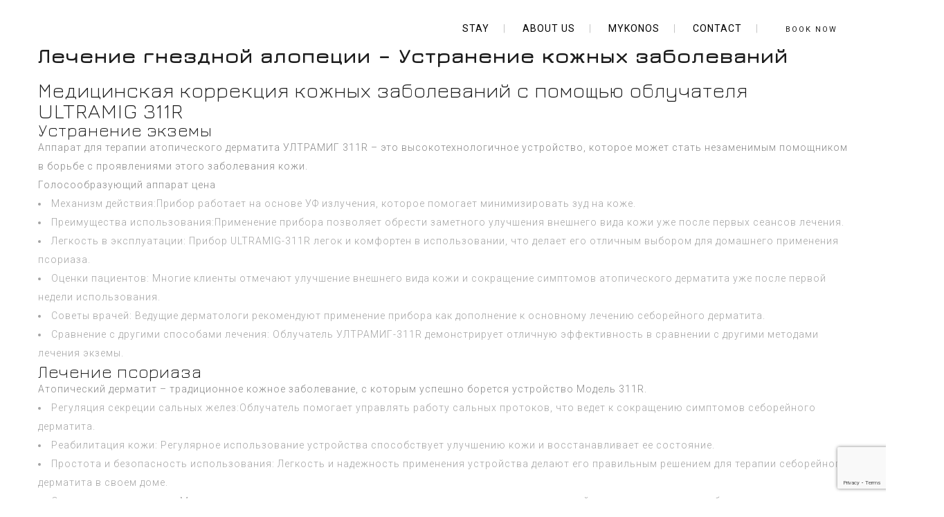

--- FILE ---
content_type: text/html; charset=UTF-8
request_url: https://blancomykonos.com/%D0%BB%D0%B5%D1%87%D0%B5%D0%BD%D0%B8%D0%B5-%D0%B3%D0%BD%D0%B5%D0%B7%D0%B4%D0%BD%D0%BE%D0%B9-%D0%B0%D0%BB%D0%BE%D0%BF%D0%B5%D1%86%D0%B8%D0%B8-%D1%83%D1%81%D1%82%D1%80%D0%B0%D0%BD%D0%B5%D0%BD%D0%B8/
body_size: 21370
content:
<!DOCTYPE html>
<html lang="en-US">
<head>
 
    <meta charset="UTF-8"> 
    <meta name="viewport" content="width=device-width, initial-scale=1.0">
        	
<meta name='robots' content='index, follow, max-image-preview:large, max-snippet:-1, max-video-preview:-1' />

	<!-- This site is optimized with the Yoast SEO plugin v21.4 - https://yoast.com/wordpress/plugins/seo/ -->
	<title>Лечение гнездной алопеции - Устранение кожных заболеваний - Blanco Rooms Mykonos</title>
	<link rel="canonical" href="https://blancomykonos.com/лечение-гнездной-алопеции-устранени/" />
	<meta property="og:locale" content="en_US" />
	<meta property="og:type" content="article" />
	<meta property="og:title" content="Лечение гнездной алопеции - Устранение кожных заболеваний - Blanco Rooms Mykonos" />
	<meta property="og:description" content="Медицинская коррекция кожных заболеваний с помощью облучателя ULTRAMIG 311R Устранение экземы Аппарат для терапии атопического дерматита УЛТРАМИГ 311R &#8211; это высокотехнологичное устройство, которое может стать незаменимым помощником в борьбе с проявлениями этого заболевания кожи. Голосообразующий аппарат цена Механизм действия:Прибор работает на основе УФ излучения, которое помогает минимизировать зуд на коже. Преимущества использования:Применение прибора позволяет обрести [&hellip;]" />
	<meta property="og:url" content="https://blancomykonos.com/лечение-гнездной-алопеции-устранени/" />
	<meta property="og:site_name" content="Blanco Rooms Mykonos" />
	<meta property="article:publisher" content="https://www.facebook.com/BlancoRoomsMykonos-1543124425785888/" />
	<meta property="article:published_time" content="2023-10-03T18:39:56+00:00" />
	<meta name="twitter:card" content="summary_large_image" />
	<meta name="twitter:label1" content="Written by" />
	<meta name="twitter:data1" content="" />
	<meta name="twitter:label2" content="Est. reading time" />
	<meta name="twitter:data2" content="1 minute" />
	<script type="application/ld+json" class="yoast-schema-graph">{"@context":"https://schema.org","@graph":[{"@type":"Article","@id":"https://blancomykonos.com/%d0%bb%d0%b5%d1%87%d0%b5%d0%bd%d0%b8%d0%b5-%d0%b3%d0%bd%d0%b5%d0%b7%d0%b4%d0%bd%d0%be%d0%b9-%d0%b0%d0%bb%d0%be%d0%bf%d0%b5%d1%86%d0%b8%d0%b8-%d1%83%d1%81%d1%82%d1%80%d0%b0%d0%bd%d0%b5%d0%bd%d0%b8/#article","isPartOf":{"@id":"https://blancomykonos.com/%d0%bb%d0%b5%d1%87%d0%b5%d0%bd%d0%b8%d0%b5-%d0%b3%d0%bd%d0%b5%d0%b7%d0%b4%d0%bd%d0%be%d0%b9-%d0%b0%d0%bb%d0%be%d0%bf%d0%b5%d1%86%d0%b8%d0%b8-%d1%83%d1%81%d1%82%d1%80%d0%b0%d0%bd%d0%b5%d0%bd%d0%b8/"},"author":{"name":"","@id":""},"headline":"Лечение гнездной алопеции &#8211; Устранение кожных заболеваний","datePublished":"2023-10-03T18:39:56+00:00","dateModified":"2023-10-03T18:39:56+00:00","mainEntityOfPage":{"@id":"https://blancomykonos.com/%d0%bb%d0%b5%d1%87%d0%b5%d0%bd%d0%b8%d0%b5-%d0%b3%d0%bd%d0%b5%d0%b7%d0%b4%d0%bd%d0%be%d0%b9-%d0%b0%d0%bb%d0%be%d0%bf%d0%b5%d1%86%d0%b8%d0%b8-%d1%83%d1%81%d1%82%d1%80%d0%b0%d0%bd%d0%b5%d0%bd%d0%b8/"},"wordCount":1166,"publisher":{"@id":"https://blancomykonos.com/#organization"},"keywords":["Лечение нейродермита"],"articleSection":["Home &amp; Family, Crafts"],"inLanguage":"en-US"},{"@type":"WebPage","@id":"https://blancomykonos.com/%d0%bb%d0%b5%d1%87%d0%b5%d0%bd%d0%b8%d0%b5-%d0%b3%d0%bd%d0%b5%d0%b7%d0%b4%d0%bd%d0%be%d0%b9-%d0%b0%d0%bb%d0%be%d0%bf%d0%b5%d1%86%d0%b8%d0%b8-%d1%83%d1%81%d1%82%d1%80%d0%b0%d0%bd%d0%b5%d0%bd%d0%b8/","url":"https://blancomykonos.com/%d0%bb%d0%b5%d1%87%d0%b5%d0%bd%d0%b8%d0%b5-%d0%b3%d0%bd%d0%b5%d0%b7%d0%b4%d0%bd%d0%be%d0%b9-%d0%b0%d0%bb%d0%be%d0%bf%d0%b5%d1%86%d0%b8%d0%b8-%d1%83%d1%81%d1%82%d1%80%d0%b0%d0%bd%d0%b5%d0%bd%d0%b8/","name":"Лечение гнездной алопеции - Устранение кожных заболеваний - Blanco Rooms Mykonos","isPartOf":{"@id":"https://blancomykonos.com/#website"},"datePublished":"2023-10-03T18:39:56+00:00","dateModified":"2023-10-03T18:39:56+00:00","breadcrumb":{"@id":"https://blancomykonos.com/%d0%bb%d0%b5%d1%87%d0%b5%d0%bd%d0%b8%d0%b5-%d0%b3%d0%bd%d0%b5%d0%b7%d0%b4%d0%bd%d0%be%d0%b9-%d0%b0%d0%bb%d0%be%d0%bf%d0%b5%d1%86%d0%b8%d0%b8-%d1%83%d1%81%d1%82%d1%80%d0%b0%d0%bd%d0%b5%d0%bd%d0%b8/#breadcrumb"},"inLanguage":"en-US","potentialAction":[{"@type":"ReadAction","target":["https://blancomykonos.com/%d0%bb%d0%b5%d1%87%d0%b5%d0%bd%d0%b8%d0%b5-%d0%b3%d0%bd%d0%b5%d0%b7%d0%b4%d0%bd%d0%be%d0%b9-%d0%b0%d0%bb%d0%be%d0%bf%d0%b5%d1%86%d0%b8%d0%b8-%d1%83%d1%81%d1%82%d1%80%d0%b0%d0%bd%d0%b5%d0%bd%d0%b8/"]}]},{"@type":"BreadcrumbList","@id":"https://blancomykonos.com/%d0%bb%d0%b5%d1%87%d0%b5%d0%bd%d0%b8%d0%b5-%d0%b3%d0%bd%d0%b5%d0%b7%d0%b4%d0%bd%d0%be%d0%b9-%d0%b0%d0%bb%d0%be%d0%bf%d0%b5%d1%86%d0%b8%d0%b8-%d1%83%d1%81%d1%82%d1%80%d0%b0%d0%bd%d0%b5%d0%bd%d0%b8/#breadcrumb","itemListElement":[{"@type":"ListItem","position":1,"name":"Home","item":"https://blancomykonos.com/"},{"@type":"ListItem","position":2,"name":"Лечение гнездной алопеции &#8211; Устранение кожных заболеваний"}]},{"@type":"WebSite","@id":"https://blancomykonos.com/#website","url":"https://blancomykonos.com/","name":"Blanco Rooms Mykonos","description":"~•~Where Classic meets Contemporary~•~","publisher":{"@id":"https://blancomykonos.com/#organization"},"potentialAction":[{"@type":"SearchAction","target":{"@type":"EntryPoint","urlTemplate":"https://blancomykonos.com/?s={search_term_string}"},"query-input":"required name=search_term_string"}],"inLanguage":"en-US"},{"@type":"Organization","@id":"https://blancomykonos.com/#organization","name":"Blanco Rooms ykonos","url":"https://blancomykonos.com/","logo":{"@type":"ImageObject","inLanguage":"en-US","@id":"https://blancomykonos.com/#/schema/logo/image/","url":"https://blancomykonos.com/wp-content/uploads/2018/04/blanco_logo7.svg","contentUrl":"https://blancomykonos.com/wp-content/uploads/2018/04/blanco_logo7.svg","width":1,"height":1,"caption":"Blanco Rooms ykonos"},"image":{"@id":"https://blancomykonos.com/#/schema/logo/image/"},"sameAs":["https://www.facebook.com/BlancoRoomsMykonos-1543124425785888/","https://www.instagram.com/blanco_rooms_mykonos/"]},{"@type":"Person","@id":""}]}</script>
	<!-- / Yoast SEO plugin. -->


<link rel='dns-prefetch' href='//fonts.googleapis.com' />
<link rel="alternate" type="application/rss+xml" title="Blanco Rooms Mykonos &raquo; Feed" href="https://blancomykonos.com/feed/" />
<link rel="alternate" type="application/rss+xml" title="Blanco Rooms Mykonos &raquo; Comments Feed" href="https://blancomykonos.com/comments/feed/" />
<link rel="alternate" title="oEmbed (JSON)" type="application/json+oembed" href="https://blancomykonos.com/wp-json/oembed/1.0/embed?url=https%3A%2F%2Fblancomykonos.com%2F%25d0%25bb%25d0%25b5%25d1%2587%25d0%25b5%25d0%25bd%25d0%25b8%25d0%25b5-%25d0%25b3%25d0%25bd%25d0%25b5%25d0%25b7%25d0%25b4%25d0%25bd%25d0%25be%25d0%25b9-%25d0%25b0%25d0%25bb%25d0%25be%25d0%25bf%25d0%25b5%25d1%2586%25d0%25b8%25d0%25b8-%25d1%2583%25d1%2581%25d1%2582%25d1%2580%25d0%25b0%25d0%25bd%25d0%25b5%25d0%25bd%25d0%25b8%2F" />
<link rel="alternate" title="oEmbed (XML)" type="text/xml+oembed" href="https://blancomykonos.com/wp-json/oembed/1.0/embed?url=https%3A%2F%2Fblancomykonos.com%2F%25d0%25bb%25d0%25b5%25d1%2587%25d0%25b5%25d0%25bd%25d0%25b8%25d0%25b5-%25d0%25b3%25d0%25bd%25d0%25b5%25d0%25b7%25d0%25b4%25d0%25bd%25d0%25be%25d0%25b9-%25d0%25b0%25d0%25bb%25d0%25be%25d0%25bf%25d0%25b5%25d1%2586%25d0%25b8%25d0%25b8-%25d1%2583%25d1%2581%25d1%2582%25d1%2580%25d0%25b0%25d0%25bd%25d0%25b5%25d0%25bd%25d0%25b8%2F&#038;format=xml" />
<style id='wp-img-auto-sizes-contain-inline-css' type='text/css'>
img:is([sizes=auto i],[sizes^="auto," i]){contain-intrinsic-size:3000px 1500px}
/*# sourceURL=wp-img-auto-sizes-contain-inline-css */
</style>
<style id='wp-emoji-styles-inline-css' type='text/css'>

	img.wp-smiley, img.emoji {
		display: inline !important;
		border: none !important;
		box-shadow: none !important;
		height: 1em !important;
		width: 1em !important;
		margin: 0 0.07em !important;
		vertical-align: -0.1em !important;
		background: none !important;
		padding: 0 !important;
	}
/*# sourceURL=wp-emoji-styles-inline-css */
</style>
<style id='wp-block-library-inline-css' type='text/css'>
:root{--wp-block-synced-color:#7a00df;--wp-block-synced-color--rgb:122,0,223;--wp-bound-block-color:var(--wp-block-synced-color);--wp-editor-canvas-background:#ddd;--wp-admin-theme-color:#007cba;--wp-admin-theme-color--rgb:0,124,186;--wp-admin-theme-color-darker-10:#006ba1;--wp-admin-theme-color-darker-10--rgb:0,107,160.5;--wp-admin-theme-color-darker-20:#005a87;--wp-admin-theme-color-darker-20--rgb:0,90,135;--wp-admin-border-width-focus:2px}@media (min-resolution:192dpi){:root{--wp-admin-border-width-focus:1.5px}}.wp-element-button{cursor:pointer}:root .has-very-light-gray-background-color{background-color:#eee}:root .has-very-dark-gray-background-color{background-color:#313131}:root .has-very-light-gray-color{color:#eee}:root .has-very-dark-gray-color{color:#313131}:root .has-vivid-green-cyan-to-vivid-cyan-blue-gradient-background{background:linear-gradient(135deg,#00d084,#0693e3)}:root .has-purple-crush-gradient-background{background:linear-gradient(135deg,#34e2e4,#4721fb 50%,#ab1dfe)}:root .has-hazy-dawn-gradient-background{background:linear-gradient(135deg,#faaca8,#dad0ec)}:root .has-subdued-olive-gradient-background{background:linear-gradient(135deg,#fafae1,#67a671)}:root .has-atomic-cream-gradient-background{background:linear-gradient(135deg,#fdd79a,#004a59)}:root .has-nightshade-gradient-background{background:linear-gradient(135deg,#330968,#31cdcf)}:root .has-midnight-gradient-background{background:linear-gradient(135deg,#020381,#2874fc)}:root{--wp--preset--font-size--normal:16px;--wp--preset--font-size--huge:42px}.has-regular-font-size{font-size:1em}.has-larger-font-size{font-size:2.625em}.has-normal-font-size{font-size:var(--wp--preset--font-size--normal)}.has-huge-font-size{font-size:var(--wp--preset--font-size--huge)}.has-text-align-center{text-align:center}.has-text-align-left{text-align:left}.has-text-align-right{text-align:right}.has-fit-text{white-space:nowrap!important}#end-resizable-editor-section{display:none}.aligncenter{clear:both}.items-justified-left{justify-content:flex-start}.items-justified-center{justify-content:center}.items-justified-right{justify-content:flex-end}.items-justified-space-between{justify-content:space-between}.screen-reader-text{border:0;clip-path:inset(50%);height:1px;margin:-1px;overflow:hidden;padding:0;position:absolute;width:1px;word-wrap:normal!important}.screen-reader-text:focus{background-color:#ddd;clip-path:none;color:#444;display:block;font-size:1em;height:auto;left:5px;line-height:normal;padding:15px 23px 14px;text-decoration:none;top:5px;width:auto;z-index:100000}html :where(.has-border-color){border-style:solid}html :where([style*=border-top-color]){border-top-style:solid}html :where([style*=border-right-color]){border-right-style:solid}html :where([style*=border-bottom-color]){border-bottom-style:solid}html :where([style*=border-left-color]){border-left-style:solid}html :where([style*=border-width]){border-style:solid}html :where([style*=border-top-width]){border-top-style:solid}html :where([style*=border-right-width]){border-right-style:solid}html :where([style*=border-bottom-width]){border-bottom-style:solid}html :where([style*=border-left-width]){border-left-style:solid}html :where(img[class*=wp-image-]){height:auto;max-width:100%}:where(figure){margin:0 0 1em}html :where(.is-position-sticky){--wp-admin--admin-bar--position-offset:var(--wp-admin--admin-bar--height,0px)}@media screen and (max-width:600px){html :where(.is-position-sticky){--wp-admin--admin-bar--position-offset:0px}}

/*# sourceURL=wp-block-library-inline-css */
</style><style id='global-styles-inline-css' type='text/css'>
:root{--wp--preset--aspect-ratio--square: 1;--wp--preset--aspect-ratio--4-3: 4/3;--wp--preset--aspect-ratio--3-4: 3/4;--wp--preset--aspect-ratio--3-2: 3/2;--wp--preset--aspect-ratio--2-3: 2/3;--wp--preset--aspect-ratio--16-9: 16/9;--wp--preset--aspect-ratio--9-16: 9/16;--wp--preset--color--black: #000000;--wp--preset--color--cyan-bluish-gray: #abb8c3;--wp--preset--color--white: #ffffff;--wp--preset--color--pale-pink: #f78da7;--wp--preset--color--vivid-red: #cf2e2e;--wp--preset--color--luminous-vivid-orange: #ff6900;--wp--preset--color--luminous-vivid-amber: #fcb900;--wp--preset--color--light-green-cyan: #7bdcb5;--wp--preset--color--vivid-green-cyan: #00d084;--wp--preset--color--pale-cyan-blue: #8ed1fc;--wp--preset--color--vivid-cyan-blue: #0693e3;--wp--preset--color--vivid-purple: #9b51e0;--wp--preset--gradient--vivid-cyan-blue-to-vivid-purple: linear-gradient(135deg,rgb(6,147,227) 0%,rgb(155,81,224) 100%);--wp--preset--gradient--light-green-cyan-to-vivid-green-cyan: linear-gradient(135deg,rgb(122,220,180) 0%,rgb(0,208,130) 100%);--wp--preset--gradient--luminous-vivid-amber-to-luminous-vivid-orange: linear-gradient(135deg,rgb(252,185,0) 0%,rgb(255,105,0) 100%);--wp--preset--gradient--luminous-vivid-orange-to-vivid-red: linear-gradient(135deg,rgb(255,105,0) 0%,rgb(207,46,46) 100%);--wp--preset--gradient--very-light-gray-to-cyan-bluish-gray: linear-gradient(135deg,rgb(238,238,238) 0%,rgb(169,184,195) 100%);--wp--preset--gradient--cool-to-warm-spectrum: linear-gradient(135deg,rgb(74,234,220) 0%,rgb(151,120,209) 20%,rgb(207,42,186) 40%,rgb(238,44,130) 60%,rgb(251,105,98) 80%,rgb(254,248,76) 100%);--wp--preset--gradient--blush-light-purple: linear-gradient(135deg,rgb(255,206,236) 0%,rgb(152,150,240) 100%);--wp--preset--gradient--blush-bordeaux: linear-gradient(135deg,rgb(254,205,165) 0%,rgb(254,45,45) 50%,rgb(107,0,62) 100%);--wp--preset--gradient--luminous-dusk: linear-gradient(135deg,rgb(255,203,112) 0%,rgb(199,81,192) 50%,rgb(65,88,208) 100%);--wp--preset--gradient--pale-ocean: linear-gradient(135deg,rgb(255,245,203) 0%,rgb(182,227,212) 50%,rgb(51,167,181) 100%);--wp--preset--gradient--electric-grass: linear-gradient(135deg,rgb(202,248,128) 0%,rgb(113,206,126) 100%);--wp--preset--gradient--midnight: linear-gradient(135deg,rgb(2,3,129) 0%,rgb(40,116,252) 100%);--wp--preset--font-size--small: 13px;--wp--preset--font-size--medium: 20px;--wp--preset--font-size--large: 36px;--wp--preset--font-size--x-large: 42px;--wp--preset--spacing--20: 0.44rem;--wp--preset--spacing--30: 0.67rem;--wp--preset--spacing--40: 1rem;--wp--preset--spacing--50: 1.5rem;--wp--preset--spacing--60: 2.25rem;--wp--preset--spacing--70: 3.38rem;--wp--preset--spacing--80: 5.06rem;--wp--preset--shadow--natural: 6px 6px 9px rgba(0, 0, 0, 0.2);--wp--preset--shadow--deep: 12px 12px 50px rgba(0, 0, 0, 0.4);--wp--preset--shadow--sharp: 6px 6px 0px rgba(0, 0, 0, 0.2);--wp--preset--shadow--outlined: 6px 6px 0px -3px rgb(255, 255, 255), 6px 6px rgb(0, 0, 0);--wp--preset--shadow--crisp: 6px 6px 0px rgb(0, 0, 0);}:where(.is-layout-flex){gap: 0.5em;}:where(.is-layout-grid){gap: 0.5em;}body .is-layout-flex{display: flex;}.is-layout-flex{flex-wrap: wrap;align-items: center;}.is-layout-flex > :is(*, div){margin: 0;}body .is-layout-grid{display: grid;}.is-layout-grid > :is(*, div){margin: 0;}:where(.wp-block-columns.is-layout-flex){gap: 2em;}:where(.wp-block-columns.is-layout-grid){gap: 2em;}:where(.wp-block-post-template.is-layout-flex){gap: 1.25em;}:where(.wp-block-post-template.is-layout-grid){gap: 1.25em;}.has-black-color{color: var(--wp--preset--color--black) !important;}.has-cyan-bluish-gray-color{color: var(--wp--preset--color--cyan-bluish-gray) !important;}.has-white-color{color: var(--wp--preset--color--white) !important;}.has-pale-pink-color{color: var(--wp--preset--color--pale-pink) !important;}.has-vivid-red-color{color: var(--wp--preset--color--vivid-red) !important;}.has-luminous-vivid-orange-color{color: var(--wp--preset--color--luminous-vivid-orange) !important;}.has-luminous-vivid-amber-color{color: var(--wp--preset--color--luminous-vivid-amber) !important;}.has-light-green-cyan-color{color: var(--wp--preset--color--light-green-cyan) !important;}.has-vivid-green-cyan-color{color: var(--wp--preset--color--vivid-green-cyan) !important;}.has-pale-cyan-blue-color{color: var(--wp--preset--color--pale-cyan-blue) !important;}.has-vivid-cyan-blue-color{color: var(--wp--preset--color--vivid-cyan-blue) !important;}.has-vivid-purple-color{color: var(--wp--preset--color--vivid-purple) !important;}.has-black-background-color{background-color: var(--wp--preset--color--black) !important;}.has-cyan-bluish-gray-background-color{background-color: var(--wp--preset--color--cyan-bluish-gray) !important;}.has-white-background-color{background-color: var(--wp--preset--color--white) !important;}.has-pale-pink-background-color{background-color: var(--wp--preset--color--pale-pink) !important;}.has-vivid-red-background-color{background-color: var(--wp--preset--color--vivid-red) !important;}.has-luminous-vivid-orange-background-color{background-color: var(--wp--preset--color--luminous-vivid-orange) !important;}.has-luminous-vivid-amber-background-color{background-color: var(--wp--preset--color--luminous-vivid-amber) !important;}.has-light-green-cyan-background-color{background-color: var(--wp--preset--color--light-green-cyan) !important;}.has-vivid-green-cyan-background-color{background-color: var(--wp--preset--color--vivid-green-cyan) !important;}.has-pale-cyan-blue-background-color{background-color: var(--wp--preset--color--pale-cyan-blue) !important;}.has-vivid-cyan-blue-background-color{background-color: var(--wp--preset--color--vivid-cyan-blue) !important;}.has-vivid-purple-background-color{background-color: var(--wp--preset--color--vivid-purple) !important;}.has-black-border-color{border-color: var(--wp--preset--color--black) !important;}.has-cyan-bluish-gray-border-color{border-color: var(--wp--preset--color--cyan-bluish-gray) !important;}.has-white-border-color{border-color: var(--wp--preset--color--white) !important;}.has-pale-pink-border-color{border-color: var(--wp--preset--color--pale-pink) !important;}.has-vivid-red-border-color{border-color: var(--wp--preset--color--vivid-red) !important;}.has-luminous-vivid-orange-border-color{border-color: var(--wp--preset--color--luminous-vivid-orange) !important;}.has-luminous-vivid-amber-border-color{border-color: var(--wp--preset--color--luminous-vivid-amber) !important;}.has-light-green-cyan-border-color{border-color: var(--wp--preset--color--light-green-cyan) !important;}.has-vivid-green-cyan-border-color{border-color: var(--wp--preset--color--vivid-green-cyan) !important;}.has-pale-cyan-blue-border-color{border-color: var(--wp--preset--color--pale-cyan-blue) !important;}.has-vivid-cyan-blue-border-color{border-color: var(--wp--preset--color--vivid-cyan-blue) !important;}.has-vivid-purple-border-color{border-color: var(--wp--preset--color--vivid-purple) !important;}.has-vivid-cyan-blue-to-vivid-purple-gradient-background{background: var(--wp--preset--gradient--vivid-cyan-blue-to-vivid-purple) !important;}.has-light-green-cyan-to-vivid-green-cyan-gradient-background{background: var(--wp--preset--gradient--light-green-cyan-to-vivid-green-cyan) !important;}.has-luminous-vivid-amber-to-luminous-vivid-orange-gradient-background{background: var(--wp--preset--gradient--luminous-vivid-amber-to-luminous-vivid-orange) !important;}.has-luminous-vivid-orange-to-vivid-red-gradient-background{background: var(--wp--preset--gradient--luminous-vivid-orange-to-vivid-red) !important;}.has-very-light-gray-to-cyan-bluish-gray-gradient-background{background: var(--wp--preset--gradient--very-light-gray-to-cyan-bluish-gray) !important;}.has-cool-to-warm-spectrum-gradient-background{background: var(--wp--preset--gradient--cool-to-warm-spectrum) !important;}.has-blush-light-purple-gradient-background{background: var(--wp--preset--gradient--blush-light-purple) !important;}.has-blush-bordeaux-gradient-background{background: var(--wp--preset--gradient--blush-bordeaux) !important;}.has-luminous-dusk-gradient-background{background: var(--wp--preset--gradient--luminous-dusk) !important;}.has-pale-ocean-gradient-background{background: var(--wp--preset--gradient--pale-ocean) !important;}.has-electric-grass-gradient-background{background: var(--wp--preset--gradient--electric-grass) !important;}.has-midnight-gradient-background{background: var(--wp--preset--gradient--midnight) !important;}.has-small-font-size{font-size: var(--wp--preset--font-size--small) !important;}.has-medium-font-size{font-size: var(--wp--preset--font-size--medium) !important;}.has-large-font-size{font-size: var(--wp--preset--font-size--large) !important;}.has-x-large-font-size{font-size: var(--wp--preset--font-size--x-large) !important;}
/*# sourceURL=global-styles-inline-css */
</style>

<style id='classic-theme-styles-inline-css' type='text/css'>
/*! This file is auto-generated */
.wp-block-button__link{color:#fff;background-color:#32373c;border-radius:9999px;box-shadow:none;text-decoration:none;padding:calc(.667em + 2px) calc(1.333em + 2px);font-size:1.125em}.wp-block-file__button{background:#32373c;color:#fff;text-decoration:none}
/*# sourceURL=/wp-includes/css/classic-themes.min.css */
</style>
<link rel='stylesheet' id='contact-form-7-css' href='https://blancomykonos.com/wp-content/plugins/contact-form-7/includes/css/styles.css?ver=5.8.2' type='text/css' media='all' />
<link rel='stylesheet' id='nd_booking_style-css' href='https://blancomykonos.com/wp-content/plugins/nd-booking/assets/css/style.css?ver=6.9' type='text/css' media='all' />
<link rel='stylesheet' id='nd_options_style-css' href='https://blancomykonos.com/wp-content/plugins/nd-shortcodes/css/style.css?ver=6.9' type='text/css' media='all' />
<link rel='stylesheet' id='nd_options_font_family_h-css' href='https://fonts.googleapis.com/css?family=Jura%3A300%2C400%2C500%2C600%2C700&#038;ver=6.9' type='text/css' media='all' />
<link rel='stylesheet' id='nd_options_font_family_p-css' href='https://fonts.googleapis.com/css?family=Roboto%3A300%2C400%2C700&#038;ver=6.9' type='text/css' media='all' />
<link rel='stylesheet' id='nd_options_font_family_third-css' href='https://fonts.googleapis.com/css?family=Montserrat%3A400%2C700&#038;ver=6.9' type='text/css' media='all' />
<link rel='stylesheet' id='rs-plugin-settings-css' href='https://blancomykonos.com/wp-content/plugins/revslider/public/assets/css/settings.css?ver=5.4.7.1' type='text/css' media='all' />
<style id='rs-plugin-settings-inline-css' type='text/css'>
#rs-demo-id {}
/*# sourceURL=rs-plugin-settings-inline-css */
</style>
<link rel='stylesheet' id='woocommerce-layout-css' href='https://blancomykonos.com/wp-content/plugins/woocommerce/assets/css/woocommerce-layout.css?ver=8.2.4' type='text/css' media='all' />
<link rel='stylesheet' id='woocommerce-smallscreen-css' href='https://blancomykonos.com/wp-content/plugins/woocommerce/assets/css/woocommerce-smallscreen.css?ver=8.2.4' type='text/css' media='only screen and (max-width: 768px)' />
<link rel='stylesheet' id='woocommerce-general-css' href='https://blancomykonos.com/wp-content/plugins/woocommerce/assets/css/woocommerce.css?ver=8.2.4' type='text/css' media='all' />
<style id='woocommerce-inline-inline-css' type='text/css'>
.woocommerce form .form-row .required { visibility: visible; }
/*# sourceURL=woocommerce-inline-inline-css */
</style>
<link rel='stylesheet' id='wc-gateway-ppec-frontend-cart-css' href='https://blancomykonos.com/wp-content/plugins/woocommerce-gateway-paypal-express-checkout/assets/css/wc-gateway-ppec-frontend-cart.css?ver=6.9' type='text/css' media='all' />
<link rel='stylesheet' id='nicdark-style-css' href='https://blancomykonos.com/wp-content/themes/hotelbooking/style.css?ver=6.9' type='text/css' media='all' />
<link rel='stylesheet' id='nicdark-fonts-css' href='//fonts.googleapis.com/css?family=Gilda%2BDisplay%7CRoboto%3A300%2C400%2C700&#038;ver=1.0.0' type='text/css' media='all' />
<script type="text/javascript" src="https://blancomykonos.com/wp-includes/js/jquery/jquery.min.js?ver=3.7.1" id="jquery-core-js"></script>
<script type="text/javascript" src="https://blancomykonos.com/wp-includes/js/jquery/jquery-migrate.min.js?ver=3.4.1" id="jquery-migrate-js"></script>
<script type="text/javascript" src="https://blancomykonos.com/wp-content/plugins/revslider/public/assets/js/jquery.themepunch.tools.min.js?ver=5.4.7.1" id="tp-tools-js"></script>
<script type="text/javascript" src="https://blancomykonos.com/wp-content/plugins/revslider/public/assets/js/jquery.themepunch.revolution.min.js?ver=5.4.7.1" id="revmin-js"></script>
<script type="text/javascript" src="https://blancomykonos.com/wp-content/plugins/woocommerce/assets/js/jquery-blockui/jquery.blockUI.min.js?ver=2.7.0-wc.8.2.4" id="jquery-blockui-js"></script>
<script type="text/javascript" id="wc-add-to-cart-js-extra">
/* <![CDATA[ */
var wc_add_to_cart_params = {"ajax_url":"/wp-admin/admin-ajax.php","wc_ajax_url":"/?wc-ajax=%%endpoint%%","i18n_view_cart":"View cart","cart_url":"https://blancomykonos.com/search/","is_cart":"","cart_redirect_after_add":"no"};
//# sourceURL=wc-add-to-cart-js-extra
/* ]]> */
</script>
<script type="text/javascript" src="https://blancomykonos.com/wp-content/plugins/woocommerce/assets/js/frontend/add-to-cart.min.js?ver=8.2.4" id="wc-add-to-cart-js"></script>
<script type="text/javascript" src="https://blancomykonos.com/wp-content/plugins/js_composer/assets/js/vendors/woocommerce-add-to-cart.js?ver=5.4.5" id="vc_woocommerce-add-to-cart-js-js"></script>
<link rel="https://api.w.org/" href="https://blancomykonos.com/wp-json/" /><link rel="alternate" title="JSON" type="application/json" href="https://blancomykonos.com/wp-json/wp/v2/posts/2199" /><link rel="EditURI" type="application/rsd+xml" title="RSD" href="https://blancomykonos.com/xmlrpc.php?rsd" />
<meta name="generator" content="WordPress 6.9" />
<meta name="generator" content="WooCommerce 8.2.4" />
<link rel='shortlink' href='https://blancomykonos.com/?p=2199' />

	
    <style type="text/css">

    	/*color_dark_1*/
		.nd_booking_bg_greydark, #nd_booking_slider_range .ui-slider-range, #nd_booking_slider_range .ui-slider-handle,
		.ui-tooltip.nd_booking_tooltip_jquery_content,.ui-datepicker,.ui-datepicker .ui-datepicker-prev span,
		.ui-datepicker .ui-datepicker-next span { background-color: #1c1c1c; }
		#nd_booking_search_filter_options li p { border-bottom: 2px solid #1c1c1c;}
		#nd_booking_checkout_payment_tab_list li.ui-state-active { border-bottom: 1px solid #1c1c1c;}
		.nd_booking_border_1_solid_greydark_important { border: 1px solid #1c1c1c !important;}

		/*color_dark_2*/
		.nd_booking_bg_greydark_2, .ui-datepicker .ui-datepicker-header { background-color: #151515; }
		.nd_booking_bg_greydark_2_important { background-color: #151515 !important; }
		
		/*color_1*/
		.nd_booking_bg_yellow, .nd_booking_btn_pagination_active, .ui-datepicker-today a { background-color: #c19b76; }
		.nd_booking_color_yellow_important { color: #c19b76 !important ; }

		/*color_2*/
		.nd_booking_bg_red { background-color: #c19b76; }

		/*color_3*/
		.nd_booking_bg_color_3 { background-color: #d34949; }
       
    </style>
    



<!--START  for post-->
<style type="text/css">

    /*sidebar*/
    .nd_booking_sidebar .widget { margin-bottom: 40px; }
    .nd_booking_sidebar .widget img, .nd_booking_sidebar .widget select { max-width: 100%; }
    .nd_booking_sidebar .widget h3 { margin-bottom: 20px; font-weight: bolder; }

    /*search*/
    .nd_booking_sidebar .widget.widget_search input[type="text"] { width: 100%; font-weight: lighter; }
    .nd_booking_sidebar .widget.widget_search input[type="submit"] { margin-top: 20px; letter-spacing: 2px; text-transform: uppercase; font-weight: bold; font-size: 11px; font-family: 'Roboto', sans-serif; }

    /*list*/
    .nd_booking_sidebar .widget ul { margin: 0px; padding: 0px; list-style: none; }
    .nd_booking_sidebar .widget > ul > li { padding: 10px; border-bottom: 1px solid #f1f1f1; }
    .nd_booking_sidebar .widget > ul > li:last-child { padding-bottom: 0px; border-bottom: 0px solid #f1f1f1; }
    .nd_booking_sidebar .widget ul li { padding: 10px; }
    .nd_booking_sidebar .widget ul.children { padding: 10px; }
    .nd_booking_sidebar .widget ul.children:last-child { padding-bottom: 0px; }

    /*calendar*/
    .nd_booking_sidebar .widget.widget_calendar table { text-align: center; background-color: #1c1c1c; width: 100%; border: 0px solid #f1f1f1; line-height: 20px; }
    .nd_booking_sidebar .widget.widget_calendar table th { padding: 10px 5px; font-size: 12px; }
    .nd_booking_sidebar .widget.widget_calendar table td { padding: 10px 5px; color: #fff; font-size: 12px; }
    .nd_booking_sidebar .widget.widget_calendar table tbody td a { color: #fff; padding: 5px; border-radius: 0px; }
    .nd_booking_sidebar .widget.widget_calendar table tfoot td a { color: #fff; background-color: #c19b76; padding: 5px; border-radius: 0px; font-size: 12px; text-transform: uppercase; }
    .nd_booking_sidebar .widget.widget_calendar table tfoot td { padding-bottom: 20px; }
    .nd_booking_sidebar .widget.widget_calendar table tfoot td#prev { text-align: right; }
    .nd_booking_sidebar .widget.widget_calendar table tfoot td#next { text-align: left; }
    .nd_booking_sidebar .widget.widget_calendar table caption { font-size: 20px; font-weight: bolder; background-color: #151515; padding: 20px; border: 0px solid #f1f1f1; border-bottom: 0px; }


    /*color calendar*/
    .nd_booking_sidebar .widget.widget_calendar table thead { color: #878787; }
    .nd_booking_sidebar .widget.widget_calendar table tbody td a { background-color: #c19b76; }
    .nd_booking_sidebar .widget.widget_calendar table caption { color:#fff; font-family: 'Jura', sans-serif; }

    /*menu*/
    .nd_booking_sidebar .widget div ul { margin: 0px; padding: 0px; list-style: none; }
    .nd_booking_sidebar .widget div > ul > li { padding: 10px; border-bottom: 1px solid #f1f1f1; }
    .nd_booking_sidebar .widget div > ul > li:last-child { padding-bottom: 0px; border-bottom: 0px solid #f1f1f1; }
    .nd_booking_sidebar .widget div ul li { padding: 10px; }
    .nd_booking_sidebar .widget div ul.sub-menu { padding: 10px; }
    .nd_booking_sidebar .widget div ul.sub-menu:last-child { padding-bottom: 0px; }

    /*tag*/
    .nd_booking_sidebar .widget.widget_tag_cloud a { padding: 8px; border: 1px solid #f1f1f1; border-radius: 0px; display: inline-block; margin: 5px; margin-left: 0px; font-size: 12px !important; line-height: 12px; }

</style>
<!--END css for post-->
	
    <style type="text/css">

    	/*START FONTS FAMILY*/
    	.nd_options_customizer_fonts .nd_options_first_font,
    	.nd_options_customizer_fonts h1,
    	.nd_options_customizer_fonts h2,
    	.nd_options_customizer_fonts h3,
    	.nd_options_customizer_fonts h4,
    	.nd_options_customizer_fonts h5,
    	.nd_options_customizer_fonts h6
    	{ font-family: 'Jura', sans-serif; }

    	.nd_options_customizer_fonts,
    	.nd_options_customizer_fonts .nd_options_second_font,
    	.nd_options_customizer_fonts p,
    	.nd_options_customizer_fonts a,
    	.nd_options_customizer_fonts select,
    	.nd_options_customizer_fonts textarea,
    	.nd_options_customizer_fonts label,
    	.nd_options_customizer_fonts input,
    	#start_nicdark_framework
    	{ font-family: 'Roboto', sans-serif; }

    	.nd_options_customizer_fonts .nd_options_second_font_important
    	{ font-family: 'Roboto', sans-serif !important; }

    	.nd_options_customizer_fonts .nd_options_third_font
    	{ font-family: 'Montserrat', sans-serif; }


    	/*START FONTS COLOR*/
    	.nd_options_customizer_fonts .nd_options_color_greydark,
    	.nd_options_customizer_fonts h1,
    	.nd_options_customizer_fonts h2,
    	.nd_options_customizer_fonts h3,
    	.nd_options_customizer_fonts h4,
    	.nd_options_customizer_fonts h5,
    	.nd_options_customizer_fonts h6
    	{ color: #1c1c1c; }
    	.nd_options_customizer_fonts .nd_options_color_greydark_important
    	{ color: #1c1c1c !important; }

    	/*PLACEHOLDER*/
    	.nd_options_customizer_fonts .nd_options_placeholder_color_greydark_important::-webkit-input-placeholder { color: #1c1c1c !important; }
		.nd_options_customizer_fonts .nd_options_placeholder_color_greydark_important::-moz-placeholder { color: #1c1c1c !important; }
		.nd_options_customizer_fonts .nd_options_placeholder_color_greydark_important:-ms-input-placeholder { color: #1c1c1c !important; }
		.nd_options_customizer_fonts .nd_options_placeholder_color_greydark_important:-moz-placeholder { color: #1c1c1c !important; }

    	.nd_options_customizer_fonts,
    	.nd_options_customizer_fonts .nd_options_color_grey,
    	.nd_options_customizer_fonts p,
    	.nd_options_customizer_fonts a,
    	.nd_options_customizer_fonts select,
    	.nd_options_customizer_fonts textarea,
    	.nd_options_customizer_fonts label,
    	.nd_options_customizer_fonts input
    	{ color: #878787; }

    	.nd_options_color_grey_important { color: #878787 !important; }


    	/*compatibility with plugin Learning*/
    	#nd_learning_calendar_single_course .ui-datepicker-title {
    		font-family: 'Jura', sans-serif;
    		color: #1c1c1c;	
    	}
    	#nd_learning_calendar_single_course .ui-datepicker-calendar th {
    		color: #1c1c1c;	
    	}
       
    </style>
    


	
    <style type="text/css">

    	/*START FORMS STYLES*/
    	.nd_options_customizer_forms span.wpcf7-not-valid-tip,
    	.nd_options_customizer_forms .wpcf7-response-output.wpcf7-validation-errors
    	{ 
    		background-color: #c19b76; 
    		border-width: 0px;
    		border-color: #c19b76;
    		border-radius: 0px;
    		border-style: solid;
    		padding: 5px;
    		color: #ffffff;
    		margin: 0px;
    		margin-top: 10px;
    		font-size: 13px;
    		line-height: 20px;
    	}
    	.nd_options_customizer_forms .wpcf7-response-output.wpcf7-mail-sent-ok
    	{ 
    		background-color: #c19b76; 
    		border-width: 0px;
    		border-color: #c19b76;
    		border-radius: 0px;
    		border-style: solid;
    		padding: 5px;
    		color: #ffffff;
    		margin: 0px;
    		margin-top: 10px;
    		font-size: 13px;
    		line-height: 20px;
    	}



       
    </style>
    


	
    <style type="text/css">

    	/*START FORMS STYLES*/
    	.nd_options_customizer_forms input[type="text"],
    	.nd_options_customizer_forms input[type="email"],
    	.nd_options_customizer_forms input[type="url"],
    	.nd_options_customizer_forms input[type="tel"],
    	.nd_options_customizer_forms input[type="number"],
    	.nd_options_customizer_forms input[type="date"],
    	.nd_options_customizer_forms input[type="file"],
    	.nd_options_customizer_forms input[type="password"],
    	.nd_options_customizer_forms select,
    	.nd_options_customizer_forms textarea,
    	.StripeElement

    	{ 
    		background-color: #f9f9f9; 
    		border-width: 1px;
    		border-color: #f1f1f1;
    		border-radius: 0px;
    		border-style: solid;
    		padding: 10px 20px;
    		-webkit-appearance: none;
    		color: #878787;

    		    	}


    	.nd_options_customizer_forms input[type="text"]::-webkit-input-placeholder,
    	.nd_options_customizer_forms input[type="email"]::-webkit-input-placeholder,
    	.nd_options_customizer_forms input[type="url"]::-webkit-input-placeholder, 
    	.nd_options_customizer_forms input[type="tel"]::-webkit-input-placeholder ,
    	.nd_options_customizer_forms input[type="password"]::-webkit-input-placeholder ,
    	.nd_options_customizer_forms input[type="number"]::-webkit-input-placeholder,
    	.nd_options_customizer_forms textarea::-webkit-input-placeholder  {
    		color: #878787;	
    	}


    	.nd_options_customizer_forms select {
    		cursor: pointer;
    	}

    	.nd_options_customizer_forms select option {
    		padding: 10px 20px;	
    	}

       
    </style>
    


	
    <style type="text/css">

    	/*START FORMS STYLES*/
    	.nd_options_customizer_forms input[type="submit"],
    	.nd_options_customizer_forms button[type="submit"]
    	{ 
    		background-color: #c19b76; 
    		border-width: 0px;
    		border-color: #c19b76;
    		border-radius: 0px;
    		border-style: solid;
    		padding: 10px 20px;
    		-webkit-appearance: none;
    		color: #ffffff;
    		cursor: pointer;
    		font-family: 'Jura', sans-serif;

    	}

       
    </style>
    


	<style type="text/css">
		.nd_options_cursor_default_a > a { cursor: default; }
		.nd_options_navigation_type .menu li.nd_options_hot_label > a:after,
		#nd_options_header_5 .menu li.nd_options_hot_label > a:after { content: "HOT"; float: right; background-color: #c19b76; border-radius: 3px; color: #fff; font-size: 10px; line-height: 10px; padding: 3px 5px; }
		.nd_options_navigation_type .menu li.nd_options_best_label > a:after,
		#nd_options_header_5 .menu li.nd_options_best_label > a:after { content: "BEST"; float: right; background-color: #c19b76; border-radius: 3px; color: #fff; font-size: 10px; line-height: 10px; padding: 3px 5px; }
		.nd_options_navigation_type .menu li.nd_options_new_label > a:after,
		#nd_options_header_5 .menu li.nd_options_new_label > a:after { content: "NEW"; float: right; background-color: #c19b76; border-radius: 3px; color: #fff; font-size: 10px; line-height: 10px; padding: 3px 5px; }
		.nd_options_customizer_labels_color_new { background-color: #c19b76; }
	</style>

	
	<!--START css-->
	<style type="text/css">

		.nd_options_navigation_search_content_form {  }
		.nd_options_navigation_search_content_form input[type="search"] { 
			background: none;
			border: 0px;
			border-bottom: 2px solid #fff;
			color: #fff;
			font-size: 30px;
			line-height: 30px;
		}
		.nd_options_navigation_search_content_form input[type="search"]::-webkit-input-placeholder { color: #fff; }
		.nd_options_navigation_search_content_form input[type="submit"]{ 
			font-size: 25px;
		    line-height: 40px;
		    margin-left: 20px;
		}
		
	</style>
	<!--END css-->



	
	<!--START css header transparent-->
	<style type="text/css">

		#nd_options_navigation_2_container > div { background: none !important; position: absolute; z-index: 99; border-bottom-width: 0px !important; }
	   
	</style>
	<!--END css header transparent-->



<!--START css-->
<style type="text/css">

	.nd_options_navigation_2 div > ul { list-style: none; margin: 0px; padding: 0px; text-align: right; }
	.nd_options_navigation_2 div > ul > li { display: inline-block; padding: 0px; }
	.nd_options_navigation_2 div > ul > li:after { content: "|"; display: inline-block; margin: 0px 20px; color: #b7b7b7; }
	.nd_options_navigation_2 div > ul > li:last-child:after { content: ""; margin: 0px; }
	.nd_options_navigation_2 div li a { color: #878787; font-size: 16px; line-height: 16px; font-family: Jura; }
	.nd_options_navigation_2 div > ul li:hover > ul.sub-menu { display: block; }
	.nd_options_navigation_2 div > ul li > ul.sub-menu { z-index: 999; position: absolute; margin: 0px; padding: 0px; list-style: none; display: none; margin-left: -20px; padding-top: 20px; width: 190px; }
	.nd_options_navigation_2 div > ul li > ul.sub-menu > li { padding: 15px 20px; border-bottom: 1px solid #f1f1f1; text-align: left; background-color: #fff; position: relative; box-shadow: 0px 2px 5px #f1f1f1; float: left; width: 100%; box-sizing:border-box; }
	.nd_options_navigation_2 div > ul li > ul.sub-menu > li:hover { background-color: #f9f9f9;  }
	.nd_options_navigation_2 div > ul li > ul.sub-menu > li:last-child { border-bottom: 0px solid #000; }
	.nd_options_navigation_2 div > ul li > ul.sub-menu li a { font-size: 14px; color: #1c1c1c; float: left; width: 100%; }
	.nd_options_navigation_2 div > ul li > ul.sub-menu li > ul.sub-menu { margin-left: 170px; top: 0; padding-top: 0; padding-left: 20px; }
	/*responsive*/
	.nd_options_navigation_2_sidebar div > ul { list-style: none; margin: 0px; padding: 0px; }
	.nd_options_navigation_2_sidebar div > ul > li { display: inline-block; width: 100%; padding: 0px 0px 20px 0px; }
	.nd_options_navigation_2_sidebar div li a { font-family: Jura; }
	.nd_options_navigation_2_sidebar div li > a { padding: 10px 0px; display: inline-block; font-size: 24px; font-family: Jura; text-transform: lowercase; color: #fff; }
	.nd_options_navigation_2_sidebar div li > a::first-letter { text-transform: uppercase; }
	.nd_options_navigation_2_sidebar div > ul li > ul.sub-menu { margin: 0px; padding: 0px; list-style: none; }
	.nd_options_navigation_2_sidebar div > ul li > ul.sub-menu > li { padding: 0px 20px; text-align: left; }
	.nd_options_navigation_2_sidebar div > ul li > ul.sub-menu li a { font-size: 14px; }
	.nd_options_navigation_2_sidebar_content li.nd_options_customizer_labels_color_new { padding: 0px !important; background-color: transparent !important; }
	/*top header*/
	.nd_options_navigation_top_header_2 { font-size: 13px; line-height: 18px; }
	.nd_options_navigation_top_header_2 > ul { list-style: none; margin: 0px; padding: 0px; }
	.nd_options_navigation_top_header_2 > ul > li { display: inline-block; }
	.nd_options_navigation_top_header_2> ul > li:after { content: "|"; display: inline-block; margin: 0px 15px; font-size: 13px; }
	.nd_options_navigation_top_header_2 > ul > li:last-child:after { content: ""; margin: 0px; }
	.nd_options_navigation_top_header_2 li a { font-size: 13px; }
	.nd_options_navigation_top_header_2 > ul li:hover > ul.nd_options_sub_menu { display: block; }
	.nd_options_navigation_top_header_2 > ul li > ul.nd_options_sub_menu { padding: 10px 0px 0px 15px; position: absolute; margin: 0px; list-style: none; display: none; z-index: 9; }
	.nd_options_navigation_top_header_2 > ul li > ul.nd_options_sub_menu > li { padding: 7px 15px; font-size: 13px; border-bottom: 1px solid #595959; background-color: #444444; }
	.nd_options_navigation_top_header_2 > ul li > ul.nd_options_sub_menu > li:last-child { border-bottom: 0px solid #000; }
   
	#nd_options_navigation_top_header_2_left div:last-child div a img { margin-right: 0px; }
	#nd_options_navigation_top_header_2_right div:last-child div a img { margin-left: 0px; }

	/*arrow for item has children*/
	.nd_options_navigation_2 .menu ul.sub-menu li.menu-item-has-children > a:after { content:""; float: right; border-style: solid; border-width: 5px 0 5px 5px; border-color: transparent transparent transparent #1c1c1c; margin-top: 3px; }

</style>
<!--END css-->






    <!--START  for post-->
    <style type="text/css">

        /*sidebar*/
        .wpb_widgetised_column .widget { margin-bottom: 40px; }
        .wpb_widgetised_column .widget img, .wpb_widgetised_column .widget select { max-width: 100%; }
        .wpb_widgetised_column .widget h3 { margin-bottom: 20px; font-weight: normal; }

        /*search*/
        .wpb_widgetised_column .widget.widget_search input[type="text"] { width: 100%; }
        .wpb_widgetised_column .widget.widget_search input[type="submit"] { margin-top: 20px; }

        /*list*/
        .wpb_widgetised_column .widget ul { margin: 0px; padding: 0px; list-style: none; }
        .wpb_widgetised_column .widget > ul > li { padding: 10px; border-bottom: 1px solid #f1f1f1; }
        .wpb_widgetised_column .widget > ul > li:last-child { padding-bottom: 0px; border-bottom: 0px solid #f1f1f1; }
        .wpb_widgetised_column .widget ul li { padding: 10px; }
        .wpb_widgetised_column .widget ul.children { padding: 10px; }
        .wpb_widgetised_column .widget ul.children:last-child { padding-bottom: 0px; }

        /*calendar*/
        .wpb_widgetised_column .widget.widget_calendar table { text-align: center; background-color: #fff; width: 100%; border: 1px solid #f1f1f1; line-height: 20px; }
        .wpb_widgetised_column .widget.widget_calendar table th { padding: 10px 5px; }
        .wpb_widgetised_column .widget.widget_calendar table td { padding: 10px 5px; }
        .wpb_widgetised_column .widget.widget_calendar table tbody td a { color: #fff; padding: 5px; border-radius: 3px; }
        .wpb_widgetised_column .widget.widget_calendar table tfoot td a { color: #fff; background-color: #444444; padding: 5px; border-radius: 15px; font-size: 13px; }
        .wpb_widgetised_column .widget.widget_calendar table tfoot td { padding-bottom: 20px; }
        .wpb_widgetised_column .widget.widget_calendar table tfoot td#prev { text-align: right; }
        .wpb_widgetised_column .widget.widget_calendar table tfoot td#next { text-align: left; }
        .wpb_widgetised_column .widget.widget_calendar table caption { font-size: 20px; font-weight: bolder; background-color: #f9f9f9; padding: 20px; border: 1px solid #f1f1f1; border-bottom: 0px; }

        /*color calendar*/
        .wpb_widgetised_column .widget.widget_calendar table thead { color: #1c1c1c; }
        .wpb_widgetised_column .widget.widget_calendar table tbody td a { background-color: #c19b76; }
        .wpb_widgetised_column .widget.widget_calendar table caption { color: #1c1c1c; font-family: 'Jura', sans-serif; }

        /*menu*/
        .wpb_widgetised_column .widget div ul { margin: 0px; padding: 0px; list-style: none; }
        .wpb_widgetised_column .widget div > ul > li { padding: 10px; border-bottom: 1px solid #f1f1f1; }
        .wpb_widgetised_column .widget div > ul > li:last-child { padding-bottom: 0px; border-bottom: 0px solid #f1f1f1; }
        .wpb_widgetised_column .widget div ul li { padding: 10px; }
        .wpb_widgetised_column .widget div ul.sub-menu { padding: 10px; }
        .wpb_widgetised_column .widget div ul.sub-menu:last-child { padding-bottom: 0px; }

        /*tag*/
        .wpb_widgetised_column .widget.widget_tag_cloud a { padding: 5px 10px; border: 1px solid #f1f1f1; border-radius: 15px; display: inline-block; margin: 5px; margin-left: 0px; font-size: 13px !important; line-height: 20px; }

    </style>
    <!--END css for post-->



	<noscript><style>.woocommerce-product-gallery{ opacity: 1 !important; }</style></noscript>
	<style type="text/css">.recentcomments a{display:inline !important;padding:0 !important;margin:0 !important;}</style><meta name="generator" content="Powered by WPBakery Page Builder - drag and drop page builder for WordPress."/>
<!--[if lte IE 9]><link rel="stylesheet" type="text/css" href="https://blancomykonos.com/wp-content/plugins/js_composer/assets/css/vc_lte_ie9.min.css" media="screen"><![endif]--><meta name="generator" content="Powered by Slider Revolution 5.4.7.1 - responsive, Mobile-Friendly Slider Plugin for WordPress with comfortable drag and drop interface." />
<link rel="icon" href="https://blancomykonos.com/wp-content/uploads/2018/04/cropped-B2-1024x1024-32x32.png" sizes="32x32" />
<link rel="icon" href="https://blancomykonos.com/wp-content/uploads/2018/04/cropped-B2-1024x1024-192x192.png" sizes="192x192" />
<link rel="apple-touch-icon" href="https://blancomykonos.com/wp-content/uploads/2018/04/cropped-B2-1024x1024-180x180.png" />
<meta name="msapplication-TileImage" content="https://blancomykonos.com/wp-content/uploads/2018/04/cropped-B2-1024x1024-270x270.png" />
<script type="text/javascript">function setREVStartSize(e){									
						try{ e.c=jQuery(e.c);var i=jQuery(window).width(),t=9999,r=0,n=0,l=0,f=0,s=0,h=0;
							if(e.responsiveLevels&&(jQuery.each(e.responsiveLevels,function(e,f){f>i&&(t=r=f,l=e),i>f&&f>r&&(r=f,n=e)}),t>r&&(l=n)),f=e.gridheight[l]||e.gridheight[0]||e.gridheight,s=e.gridwidth[l]||e.gridwidth[0]||e.gridwidth,h=i/s,h=h>1?1:h,f=Math.round(h*f),"fullscreen"==e.sliderLayout){var u=(e.c.width(),jQuery(window).height());if(void 0!=e.fullScreenOffsetContainer){var c=e.fullScreenOffsetContainer.split(",");if (c) jQuery.each(c,function(e,i){u=jQuery(i).length>0?u-jQuery(i).outerHeight(!0):u}),e.fullScreenOffset.split("%").length>1&&void 0!=e.fullScreenOffset&&e.fullScreenOffset.length>0?u-=jQuery(window).height()*parseInt(e.fullScreenOffset,0)/100:void 0!=e.fullScreenOffset&&e.fullScreenOffset.length>0&&(u-=parseInt(e.fullScreenOffset,0))}f=u}else void 0!=e.minHeight&&f<e.minHeight&&(f=e.minHeight);e.c.closest(".rev_slider_wrapper").css({height:f})					
						}catch(d){console.log("Failure at Presize of Slider:"+d)}						
					};</script>
		<style type="text/css" id="wp-custom-css">
			/*
You can add your own CSS here.

Click the help icon above to learn more.
*/

/*GENERAL*/
p,h1,h2,h3,h4,h5,h6 { font-weight:lighter; }

/*TOP HEADER*/
#nd_options_navigation_2_top_header .nd_options_grid_6:last-child { padding:0px 15px }#nd_options_navigation_2_top_header .nd_options_grid_6:first-child { padding:0px 15px }

/*HEADER*/
.nd_options_navigation_2 div li a {
    color: #000000;
    font-size: 16px;
    line-height: 16px;
    font-family: Jura;
}
.nd_options_navigation_2 div li a { font-size: 14px; 
	font-weight:400; font-family: 'Roboto'; }
.nd_options_navigation_2 .menu > li.current-menu-item > a { border-bottom: 2px solid #000000; color:#fff; padding-bottom:5px }
.nd_options_navigation_2 .menu li .sub-menu { padding-top:26px; }.nd_options_navigation_2 .menu li .sub-menu li .sub-menu { padding-top:0px; }
#nd_options_navigation_2_sticky_container .menu li .sub-menu { padding-top:21px; }#nd_options_navigation_2_sticky_container .menu li .sub-menu li .sub-menu { padding-top:0px; }

/*HEADER BTN*/
.nd_options_book_now_btn { background-color: #fff; }.nd_options_book_now_btn a{color: #1c1c1c !important;text-transform: uppercase;font-size: 11px !important;font-weight: bold;padding: 0px 15px;letter-spacing:2px; border-bottom-width: 0px !important;}
.nd_options_navigation_type .menu li.nd_options_best_label > a:after { border-radius:0px !important; }

/*FOOTER*/
#nd_options_footer_4 .wpb_widgetised_column .widget h3, #nd_options_footer_4 .wpb_widgetised_column .widget { margin-bottom:0px; }
#wpcf7-f253-o1 .wpcf7-validation-errors { float: left; width: 100%; box-sizing: border-box; }
		</style>
		<noscript><style type="text/css"> .wpb_animate_when_almost_visible { opacity: 1; }</style></noscript>	  
<link rel='stylesheet' id='js_composer_front-css' href='//blancomykonos.com/wp-content/uploads/js_composer/js_composer_front_custom.css?ver=5.4.5' type='text/css' media='all' />
</head>  
<body data-rsssl=1 id="start_nicdark_framework" class="wp-singular post-template-default single single-post postid-2199 single-format-standard wp-theme-hotelbooking theme-hotelbooking nd_options_customizer_fonts nd_options_customizer_forms woocommerce-no-js wpb-js-composer js-comp-ver-5.4.5 vc_responsive">

<!--START theme-->
<div class="nicdark_site nicdark_bg_white  ">	
	

<div id="nd_options_site_filter"></div>

<!--START js-->
<script type="text/javascript">
//<![CDATA[

jQuery(document).ready(function() {

  //START
  jQuery(function ($) {
    
    //OPEN sidebar content ( navigation 2 )
	$('.nd_options_open_navigation_2_sidebar_content,.nd_options_open_navigation_3_sidebar_content,.nd_options_open_navigation_4_sidebar_content,.nd_options_open_navigation_5_sidebar_content').on("click",function(event){
		$('.nd_options_navigation_2_sidebar_content,.nd_options_navigation_3_sidebar_content,.nd_options_navigation_4_sidebar_content,.nd_options_navigation_5_sidebar_content').css({
			'right': '0px',
		});
	});
	//CLOSE	sidebar content ( navigation 2 )
	$('.nd_options_close_navigation_2_sidebar_content,.nd_options_close_navigation_3_sidebar_content,.nd_options_close_navigation_4_sidebar_content,.nd_options_close_navigation_5_sidebar_content').on("click",function(event){
		$('.nd_options_navigation_2_sidebar_content,.nd_options_navigation_3_sidebar_content,.nd_options_navigation_4_sidebar_content,.nd_options_navigation_5_sidebar_content').css({
			'right': '-300px'
		});
	});
	///////////


  });
  //END

});

//]]>
</script>
<!--END js-->







	


<!--START menu responsive-->
<div style="background-color: #151515 ;" class="nd_options_navigation_2_sidebar_content nd_options_padding_40 nd_options_box_sizing_border_box nd_options_overflow_hidden nd_options_overflow_y_auto nd_options_transition_all_08_ease nd_options_height_100_percentage nd_options_position_fixed nd_options_width_300 nd_options_right_300_negative nd_options_z_index_999">

    <img alt="" width="25" class="nd_options_close_navigation_2_sidebar_content nd_options_cursor_pointer nd_options_right_20 nd_options_top_20 nd_options_position_absolute" src="https://blancomykonos.com/wp-content/plugins/nd-shortcodes/addons/customizer/header/header-2/img/icon-close-white.svg">

    <div class="nd_options_navigation_2_sidebar">
        <div class="menu-blanco-main-menu-container"><ul id="menu-blanco-main-menu" class="menu"><li id="menu-item-1731" class="menu-item menu-item-type-post_type menu-item-object-page menu-item-1731"><a href="https://blancomykonos.com/stay/">STAY</a></li>
<li id="menu-item-1657" class="menu-item menu-item-type-post_type menu-item-object-page menu-item-1657"><a href="https://blancomykonos.com/about-us/">ABOUT US</a></li>
<li id="menu-item-1514" class="menu-item menu-item-type-post_type menu-item-object-page menu-item-1514"><a href="https://blancomykonos.com/mykonos/">MYKONOS</a></li>
<li id="menu-item-1418" class="menu-item menu-item-type-post_type menu-item-object-page menu-item-1418"><a href="https://blancomykonos.com/contact/">CONTACT</a></li>
<li id="menu-item-1346" class="nd_options_book_now_btn menu-item menu-item-type-custom menu-item-object-custom menu-item-1346"><a href="https://www.blancomykonos.com/book-2/">BOOK NOW</a></li>
</ul></div>    </div>

</div>
<!--END menu responsive-->









<!--START navigation-->
<div id="nd_options_navigation_2_container" class="nd_options_section nd_options_position_relative ">

    <div style="background-color: #1c1c1c ; border-bottom: 1px solid #b7b7b7 ;" class="nd_options_section">

        <!--start nd_options_container-->
        <div class="nd_options_container nd_options_clearfix nd_options_position_relative">

            <div class="nd_options_grid_12 nd_options_display_none_all_responsive">

                <div style="height: 13px;" class="nd_options_section"></div>

                <!--LOGO-->
                <a href="https://blancomykonos.com"><img style="top:6px;" alt="" class="nd_options_position_absolute nd_options_left_15" width="169" src="https://blancomykonos.com/wp-content/uploads/2018/04/blanco_logo7.svg"></a>
              
                <div class="nd_options_navigation_2 nd_options_navigation_type nd_options_text_align_right nd_options_float_right nd_options_display_none_all_responsive">
                    
                    <div class="nd_options_display_table">
	                	<div class="nd_options_display_table_cell nd_options_vertical_align_middle">
	                    	<div class="menu-blanco-main-menu-container"><ul id="menu-blanco-main-menu-1" class="menu"><li class="menu-item menu-item-type-post_type menu-item-object-page menu-item-1731"><a href="https://blancomykonos.com/stay/">STAY</a></li>
<li class="menu-item menu-item-type-post_type menu-item-object-page menu-item-1657"><a href="https://blancomykonos.com/about-us/">ABOUT US</a></li>
<li class="menu-item menu-item-type-post_type menu-item-object-page menu-item-1514"><a href="https://blancomykonos.com/mykonos/">MYKONOS</a></li>
<li class="menu-item menu-item-type-post_type menu-item-object-page menu-item-1418"><a href="https://blancomykonos.com/contact/">CONTACT</a></li>
<li class="nd_options_book_now_btn menu-item menu-item-type-custom menu-item-object-custom menu-item-1346"><a href="https://www.blancomykonos.com/book-2/">BOOK NOW</a></li>
</ul></div>	                	</div>

                    	
	
                	</div>

                </div> 


                


                <div style="height: 13px;" class="nd_options_section"></div> 
                
            </div>



            <!--RESPONSIVE-->
			<div class="nd_options_section nd_options_text_align_center nd_options_display_none nd_options_display_block_responsive">
			    <div class="nd_options_section nd_options_height_20"></div>
			    
			    <a class="nd_options_display_inline_block" href="https://blancomykonos.com"><img alt="" class="nd_options_float_left" width="169" src="https://blancomykonos.com/wp-content/uploads/2018/04/blanco_logo7.svg"></a> 
				
				<div class="nd_options_section nd_options_height_10"></div>

				<div class="nd_options_section">
			        <a class="nd_options_open_navigation_2_sidebar_content nd_options_open_navigation_2_sidebar_content" href="#">
			            <img alt="" class="" width="25" src="https://blancomykonos.com/wp-content/uploads/2018/04/icon-menu.svg">
			        </a>
			    </div>

			    <div class="nd_options_section nd_options_height_20"></div>
			</div>
			<!--RESPONSIVE-->


        
        </div>
        <!--end container-->

    </div>


</div>
<!--END navigation-->




<!--START STICKY-->


	<!--START js-->
	<script type="text/javascript">
	//<![CDATA[

	jQuery(window).scroll(function(){
		nd_options_add_class_scroll();
	});

	nd_options_add_class_scroll();

	function nd_options_add_class_scroll() {
		if(jQuery(window).scrollTop() > 1000) {
			jQuery('#nd_options_navigation_2_sticky_container').addClass('nd_options_navigation_2_sticky_move_down');
			jQuery('#nd_options_navigation_2_sticky_container').removeClass('nd_options_navigation_2_sticky_move_up');
		} else {
			jQuery('#nd_options_navigation_2_sticky_container').addClass('nd_options_navigation_2_sticky_move_up');
			jQuery('#nd_options_navigation_2_sticky_container').removeClass('nd_options_navigation_2_sticky_move_down');
		}
	}

	//]]>
	</script>


	<style>
	#nd_options_navigation_2_sticky_container{ -webkit-transition: all 0.8s ease; -moz-transition: all 0.8s ease; -o-transition: all 0.8s ease; -ms-transition: all 0.8s ease; transition: all 0.8s ease;}
	.nd_options_navigation_2_sticky_move_down{ margin-top: 0px; }
	.nd_options_navigation_2_sticky_move_up{ margin-top: -100px; }
	</style>


	<!--START navigation-->
	<div id="nd_options_navigation_2_sticky_container" class="nd_options_section nd_options_position_fixed nd_options_z_index_10 nd_options_navigation_2_sticky_move_up nd_options_display_none_all_responsive">

	    <div style="background-color: #1c1c1c ; border-bottom: 1px solid #b7b7b7 ;" class="nd_options_section">

	    	<div style="height: 20px;" class="nd_options_section"></div> 

			<div class="nd_options_navigation_2 nd_options_navigation_type nd_options_text_align_center nd_options_display_none_all_responsive">
			    
		    	<div class="nd_options_display_inline_block">
		        	<div class="menu-blanco-main-menu-container"><ul id="menu-blanco-main-menu-2" class="menu"><li class="menu-item menu-item-type-post_type menu-item-object-page menu-item-1731"><a href="https://blancomykonos.com/stay/">STAY</a></li>
<li class="menu-item menu-item-type-post_type menu-item-object-page menu-item-1657"><a href="https://blancomykonos.com/about-us/">ABOUT US</a></li>
<li class="menu-item menu-item-type-post_type menu-item-object-page menu-item-1514"><a href="https://blancomykonos.com/mykonos/">MYKONOS</a></li>
<li class="menu-item menu-item-type-post_type menu-item-object-page menu-item-1418"><a href="https://blancomykonos.com/contact/">CONTACT</a></li>
<li class="nd_options_book_now_btn menu-item menu-item-type-custom menu-item-object-custom menu-item-1346"><a href="https://www.blancomykonos.com/book-2/">BOOK NOW</a></li>
</ul></div>		    	</div>

			</div> 

			<div style="height: 20px;" class="nd_options_section"></div> 

	    </div>


	</div>
	<!--END navigation-->


<!--END STICKY-->







<!--START  for post-->
<style type="text/css">

    /*SINGLE POST tag link pages*/
    #nd_options_tags_list { margin-top: 50px;  }
    #nd_options_tags_list a { padding: 8px; border: 1px solid #f1f1f1; font-size: 12px; line-height: 12px; display: inline-block; margin: 5px 10px; border-radius: 0px;  }

    #nd_options_link_pages{ letter-spacing: 10px; }

    /*font and color*/
    #nd_options_tags_list { color: #1c1c1c;  }
    #nd_options_tags_list { font-family: 'Jura', sans-serif;  }
    
    #nd_options_link_pages a{ font-family: 'Jura', sans-serif; }
    
</style>
<!--END css for post-->




<!--START  for post-->
<style type="text/css">

    /*sidebar*/
    .nd_options_sidebar .widget { margin-bottom: 40px; }
    .nd_options_sidebar .widget img, .nd_options_sidebar .widget select { max-width: 100%; }
    .nd_options_sidebar .widget h3 { margin-bottom: 20px; font-weight: bolder; }

    /*search*/
    .nd_options_sidebar .widget.widget_search input[type="text"] { width: 100%; font-weight: lighter; }
    .nd_options_sidebar .widget.widget_search input[type="submit"] { margin-top: 20px; letter-spacing: 2px; text-transform: uppercase; font-weight: bold; font-size: 11px; font-family: 'Roboto', sans-serif; }

    /*list*/
    .nd_options_sidebar .widget ul { margin: 0px; padding: 0px; list-style: none; }
    .nd_options_sidebar .widget > ul > li { padding: 10px; border-bottom: 1px solid #f1f1f1; }
    .nd_options_sidebar .widget > ul > li:last-child { padding-bottom: 0px; border-bottom: 0px solid #f1f1f1; }
    .nd_options_sidebar .widget ul li { padding: 10px; }
    .nd_options_sidebar .widget ul.children { padding: 10px; }
    .nd_options_sidebar .widget ul.children:last-child { padding-bottom: 0px; }

    /*calendar*/
    .nd_options_sidebar .widget.widget_calendar table { text-align: center; background-color: #1c1c1c; width: 100%; border: 0px solid #f1f1f1; line-height: 20px; }
    .nd_options_sidebar .widget.widget_calendar table th { padding: 10px 5px; font-size: 12px; }
    .nd_options_sidebar .widget.widget_calendar table td { padding: 10px 5px; color: #fff; font-size: 12px; }
    .nd_options_sidebar .widget.widget_calendar table tbody td a { color: #fff; padding: 5px; border-radius: 0px; }
    .nd_options_sidebar .widget.widget_calendar table tfoot td a { color: #fff; background-color: #c19b76; padding: 5px; border-radius: 0px; font-size: 12px; text-transform: uppercase; }
    .nd_options_sidebar .widget.widget_calendar table tfoot td { padding-bottom: 20px; }
    .nd_options_sidebar .widget.widget_calendar table tfoot td#prev { text-align: right; }
    .nd_options_sidebar .widget.widget_calendar table tfoot td#next { text-align: left; }
    .nd_options_sidebar .widget.widget_calendar table caption { font-size: 20px; font-weight: bolder; background-color: #151515; padding: 20px; border: 0px solid #f1f1f1; border-bottom: 0px; }


    /*color calendar*/
    .nd_options_sidebar .widget.widget_calendar table thead { color: #878787; }
    .nd_options_sidebar .widget.widget_calendar table tbody td a { background-color: #c19b76; }
    .nd_options_sidebar .widget.widget_calendar table caption { color:#fff; font-family: 'Jura', sans-serif; }

    /*menu*/
    .nd_options_sidebar .widget div ul { margin: 0px; padding: 0px; list-style: none; }
    .nd_options_sidebar .widget div > ul > li { padding: 10px; border-bottom: 1px solid #f1f1f1; }
    .nd_options_sidebar .widget div > ul > li:last-child { padding-bottom: 0px; border-bottom: 0px solid #f1f1f1; }
    .nd_options_sidebar .widget div ul li { padding: 10px; }
    .nd_options_sidebar .widget div ul.sub-menu { padding: 10px; }
    .nd_options_sidebar .widget div ul.sub-menu:last-child { padding-bottom: 0px; }

    /*tag*/
    .nd_options_sidebar .widget.widget_tag_cloud a { padding: 8px; border: 1px solid #f1f1f1; border-radius: 0px; display: inline-block; margin: 5px; margin-left: 0px; font-size: 12px !important; line-height: 12px; }

</style>
<!--END css for post-->

<!--post margin-->
<div class="nd_options_section nd_options_height_50"></div>

<!--start nd_options_container-->
<div class="nd_options_container nd_options_clearfix">

                
            
            



            


            <!--START all content-->
            <div class="nd_options_section nd_options_box_sizing_border_box nd_options_padding_15">

                <!--#post-->
                <div style="float:left; width:100%;" id="post-2199" class="post-2199 post type-post status-publish format-standard hentry category-home-family-crafts tag-224">
                    <!--automatic title-->
                    <h1 class=""><strong>Лечение гнездной алопеции &#8211; Устранение кожных заболеваний</strong></h1><div class="nd_options_section nd_options_height_20"></div>                    <!--start content-->
                    <p><h1> Медицинская коррекция кожных заболеваний с помощью облучателя ULTRAMIG 311R</h1>
</p>
<p><h2> Устранение экземы</h2>
</p>
<p>Аппарат для терапии атопического дерматита УЛТРАМИГ 311R &#8211; это высокотехнологичное устройство, которое может стать незаменимым помощником в борьбе с проявлениями этого заболевания кожи.</p>
<p><a href="https://stage101.yourdesigndemo.net/question/%d0%b3%d0%be%d0%bb%d0%be%d1%81%d0%be%d0%be%d0%b1%d1%80%d0%b0%d0%b7%d1%83%d1%8e%d1%89%d0%b8%d0%b9-%d0%b0%d0%bf%d0%bf%d0%b0%d1%80%d0%b0%d1%82-%d1%81-%d0%b7%d0%b0%d0%b2%d0%be%d0%b4%d0%b0-%d0%bc%d0%b5/">Голосообразующий аппарат цена</a></p>
<li>Механизм действия:Прибор работает на основе УФ излучения, которое помогает минимизировать зуд на коже. </li>
<li>Преимущества использования:Применение прибора позволяет обрести заметного улучшения внешнего вида кожи уже после первых сеансов лечения.</li>
<li>Легкость в эксплуатации: Прибор ULTRAMIG-311R легок и комфортен в использовании, что делает его отличным выбором для домашнего применения псориаза.</li>
<li>Оценки пациентов: Многие клиенты отмечают улучшение внешнего вида кожи и сокращение симптомов атопического дерматита уже после первой недели использования.</li>
<li>Советы врачей: Ведущие дерматологи рекомендуют применение прибора как дополнение к основному лечению себорейного дерматита.</li>
<li>Сравнение с другими способами лечения: Облучатель УЛТРАМИГ-311R демонстрирует отличную эффективность в сравнении с другими методами лечения экземы.</li>
<p><h2> Лечение псориаза</h2>
</p>
<p>Атопический дерматит – традиционное кожное заболевание, с которым успешно борется устройство Модель 311R.</p>
<li>Регуляция секреции сальных желез:Облучатель помогает управлять работу сальных протоков, что ведет к сокращению симптомов себорейного дерматита.</li>
<li>Реабилитация кожи: Регулярное использование устройства способствует улучшению кожи и восстанавливает ее состояние.</li>
<li>Простота и безопасность использования: Легкость и надежность применения устройства делают его правильным решением для терапии себорейного дерматита в своем доме.</li>
<li>Оценки и рекомендации: Многие пациенты замечают улучшение внешнего вида кожи  уже после первой недели применения прибора.</li>
<li>Клиническая работоспособность: Тесты подтверждают высокую эффективность аппарата УЛТРАМИГ 311R в терапии себорейного дерматита.</li>
<li>Сравнение с другими методами лечения:Аппарат УЛТРАМИГ-311R выявляет отличную эффективность в сравнении с другими способами лечения себореи.</li>
<p><h2> Устранение себореи</h2>
</p>
<p>Себорея может порождать беспокойство, но с помощью облучателя Модель 311R можно действенно справляться с этим проблемой.</p>
<li>Воздействие ультрафиолетового излучения:УФ-излучение провоцирует адаптировать работу сальных протоков на голове, уменьшая проявления себорейного дерматита.</li>
<li>Осуществление домашнего лечения: С помощью аппарата ULTRAMIG-311R контроль себореи волосистой части головы можно выполнять в домашних условиях без требования посещения дерматологических клиник.</li>
<li>Быстрое воздействие: Покупатели наблюдают значительное уменьшение шелушения кожи головы уже после первых сеансов.</li>
<li>Советы специалистов: Ведущие дерматологи рекомендуют использовать устройства как дополнительное способ лечения себорейного дерматита на голове.</li>
<li>Экономичный выбор: Аппарат позволяет сократить потребность в медикаментозном лечении, что делает его выгодным решением.</li>
<li>Сравнение эффективности: В сопоставлении с альтернативными способами лечения себореи волосистой части головы, устройство УЛТРАМИГ-311R демонстрирует хорошую эффективность и простоту применения.</li>
<p><h2> Лечение атопического дерматита</h2>
</p>
<p>Атопический дерматит – серьезное кожное заболевание, требующее комплексного подхода к лечению. Облучатель ULTRAMIG 311R может стать одним из элементов эффективной терапии.</p>
<li>Лечение без побочных эффектов: Облучатель помогает справиться с воспалением и зудом, вызванными атопическим дерматитом, без побочных эффектов. </li>
<li>Уменьшение симптомов: Регулярное использование облучателя помогает уменьшить проявления атопического дерматита и улучшить качество жизни пациентов. </li>
<li>Рекомендации специалистов: Врачи рекомендуют применение облучателя как дополнение к стандартной терапии атопического дерматита. </li>
<li>Отзывы пациентов: Пациенты отмечают высокую эффективность и удобство использования облучателя в домашних условиях. </li>
<li>Преимущества домашнего лечения:Домашнее лечение атопического дерматита с помощью облучателя позволяет сэкономить время и деньги на посещение медицинских учреждений. </li>
<li>Сравнение с альтернативными методами: Облучатель ULTRAMIG 311R предлагает эффективное и безопасное лечение атопического дерматита в сравнении с другими методами. </li>
<p><h2> Терапия себореи головы</h2>
</p>
<p>Себорея может причинять проблемы, но с помощью аппарата ULTRAMIG-311R можно действенно бороться с заболеванием с этим состоянием.</p>
<li>Применение ультрафиолета: Ультрафиолет помогает модифицировать работу себума на голове, уменьшая проявления заболевания.</li>
<li>Преимущества домашнего лечения: С помощью устройства УЛТРАМИГ 311R контроль себореи головы можно выполнить в домашних условиях без обязательности посещения клиник.</li>
<li>Быстрое воздействие: Пользователи заявляют существенное уменьшение шелушения кожи головы уже после первых сеансов лечения.</li>
<li>Советы специалистов: Дерматологи рекомендуют использовать устройства как основное терапию себореи волосистой части головы.</li>
<li>Экономия на медикаментах: Аппарат способствует сократить потребность в лекарственном лечении, что делает его выгодным решением.</li>
<li>Сравнение с другими методами лечения:В конкуренции с альтернативными методами лечения себореи головы, прибор УЛТРАМИГ 311R выявляет превосходную эффективность и простоту применения.</li>
<p><h2> Коррекция белых пятен на коже</h2>
</p>
<p>Потеря пигмента – длительное проблема кожи, которое характеризуется потерей пигмента. Прибор ULTRAMIG-311R может помочь в борьбе с проблемой с этим проблемой.</p>
<li>Повышение пигментации: Ультрафиолет аппарата стимулирует процессы пигментации в коже, поддерживая лечение белых пятен.</li>
<li>Безопасность метода: Облучатель создан с учетом безопасность заказчиков, что позволяет применять его для долгосрочного лечения без вероятности побочных эффектов.</li>
<li>Лечение дома:</li>
<p> Аппарат УЛТРАМИГ 311R обеспечивает возможность проводить действенное лечение пигментных нарушений в домашнем окружении.</p>
<li>Рекомендации специалистов: Врачи-дерматологи часто рекомендуют использование аппарата как часть процесса комбинированного лечения пигментных нарушений.</li>
<li>Сохранение достигнутых результатов:Постоянное использование облучателя поддерживает сохранить достигнутый эффект и предупредить повторное появление белых пятен.</li>
<li>Сравнение методов лечения: В сравнительном анализе с другими способами лечения пигментных нарушений, облучатель Модель 311R демонстрирует достойные результаты без необходимости применения лекарств.</li>
<p><h2> Коррекция воспалительных кожных заболеваний</h2>
</p>
<p>Хронический дерматит – непрерывное воспалительное кожное заболевание, с которым может способствовать бороться устройство УЛТРАМИГ-311R.</p>
<li>Снижение воспаления и зуда:УФ-лучи прибора содействует уменьшить до минимума воспаление и зуд, свойственные для хронических дерматитов.</li>
<li>Улучшение дерматологического состояния:Прибор поддерживает повышению состояния внешнего вида кожи и контролю воспалительных кожных заболеваний.</li>
<li>Удобное домашнее лечение:Простота и простота использования аппарата обеспечивают его хорошим выбором для лечения дома воспалительных кожных заболеваний.</li>
<li>Рекомендации дерматологов: Многие дерматологов считают, что прибор хорошим средством для лечения воспалительных процессов на коже в сочетании с другими методами терапии.</li>
<li>Безопасное применение для всех возрастных категорий:Устройство может быть применен применен в терапии для лечения и коррекции воспалительных процессов на коже у людей всех возрастных категорий без риска развития нежелательных эффектов.</li>
<li>Сравнение методов лечения:Устройство ULTRAMIG 311R демонстрирует высокую эффективность при сниженных затратах по сравнению с альтернативными методами лечения воспалительных кожных заболеваний.</li>
<p><h2> Устройство для восстановления голоса прямо от производителя: Ваш выбор в пользу качества</h2>
</p>
<p>Голосообразующий аппарат – это инновационное устройство, которое облегчает людям с нарушениями голоса контактировать с окружающим миром. С его помощью достижимо реабилитация голоса, что предоставляет новые перспективы для сообщения.</p>
<li>Передовые технологии:Передовые устройства для восстановления голоса, такие как аппарат АГ-2000, оснащены современными технологическими решениями, которые гарантируют отчетливое и натуральное звучание голоса.</li>
<li>Легкость использования:Голосовые аппараты спроектированы с мыслью о комфорте пользователей, что создает комфорт в ежедневной жизни.</li>
<li>Прямые продажи от производителя:Приобретая устройство для восстановления голоса напрямую от производителя, вы закрепляете себе качество продукта и специализированную поддержку.</li>
<li>Доступные цены:Мы продаем аппараты для формирования голоса по разумным ценам, предоставляя эту новинку достижимой для многих пациентов.</li>
<p><h2> Голосообразующий аппарат Chronos и АГ2000: склонность в пользу технологий</h2>
</p>
<p>Марки Кронос и АГ-2000 предоставляют передовые технологии для возврата голоса.</p>
<li>Технологическая выгода:Причисляя заслуги передовым технологиям, аппараты для восстановления голоса Хронос и АГ2000 предоставляют высокую степень адаптации к персональным особенностям голоса каждого пациента.</li>
<li>Профессиональная поддержка: При заказе устройств Кронос или AG2000 вы получите специализированную поддержку и рекомендации от производителя устройств.</li>
<li>Продолжительная гарантия: Мы полагаем в надежности наших аппаратов и пропонуем длительные гарантии на голосообразующие аппараты.</li>
<li>Отзывы пациентов: Много клиентов замечают высокую эффективность и легкость в использовании голосовых аппаратов Кронос и АГ-2000 в своих замечаниях.</li>
<p>Неожиданно, но тогда вы лично уже  прочитали все мою заметку. Примечание, что автор подлинного исходного материала <a href="https://stage101.yourdesigndemo.net/question/%d0%b3%d0%be%d0%bb%d0%be%d1%81%d0%be%d0%be%d0%b1%d1%80%d0%b0%d0%b7%d1%83%d1%8e%d1%89%d0%b8%d0%b9-%d0%b0%d0%bf%d0%bf%d0%b0%d1%80%d0%b0%d1%82-%d1%81-%d0%b7%d0%b0%d0%b2%d0%be%d0%b4%d0%b0-%d0%bc%d0%b5/">https://stage101.yourdesigndemo.net/question/%d0%b3%d0%be%d0%bb%d0%be%d1%81%d0%be%d0%be%d0%b1%d1%80%d0%b0%d0%b7%d1%83%d1%8e%d1%89%d0%b8%d0%b9-%d0%b0%d0%bf%d0%bf%d0%b0%d1%80%d0%b0%d1%82-%d1%81-%d0%b7%d0%b0%d0%b2%d0%be%d0%b4%d0%b0-%d0%bc%d0%b5/</a>.</p>
                    <!--end content-->
                </div>
                <!--#post-->


                <div class="nd_options_section">

                                        
                      
                        <!--tag-->
                        <div id="nd_options_tags_list" class="nd_options_section">
                             Tags : <a href="https://blancomykonos.com/tag/%d0%bb%d0%b5%d1%87%d0%b5%d0%bd%d0%b8%d0%b5-%d0%bd%d0%b5%d0%b9%d1%80%d0%be%d0%b4%d0%b5%d1%80%d0%bc%d0%b8%d1%82%d0%b0/" rel="tag">Лечение нейродермита</a>                        </div>
                        <!--END tag-->
                                        
                    

<!--START  for post-->
<style type="text/css">

    /*comment list*/
    .nd_options_comments_ul { margin:0px; padding: 0px; list-style: none; }
    .nd_options_comments_ul li { margin:20px 0px; float: left; width: 100%; }
    .nd_options_comments_ul li .children { margin:0px; padding: 10px 40px; list-style: none; }
    .nd_options_comments_ul li .reply a.comment-reply-link { color: #fff; margin-top: 10px; display: inline-block; line-height: 13px; border-radius: 0px; padding: 5px; font-size: 11px; text-transform: uppercase; }
    .nd_options_comments_ul li .reply a.comment-reply-link { font-family: 'Roboto', sans-serif; }
    .nd_options_comments_ul li .comment-author .fn, 
    .nd_options_comments_ul li .comment-author .fn a { font-weight: bold; font-style: normal; }
    .nd_options_comments_ul li .comment-author img { border-radius: 100%; }
    .nd_options_comments_ul li .comment-author { display: table; }
    .nd_options_comments_ul li .comment-author .fn { display: table-cell; vertical-align: middle; padding: 0px 10px; }
    .nd_options_comments_ul li .comment-author .says { display: table-cell; vertical-align: middle; }
    .nd_options_comments_ul li .comment-author img { display: inline; vertical-align: middle; }

    /*comment form*/
    #nd_options_comments_form h3.comment-reply-title, 
    #nd_options_comments_form #respond.comment-respond h3.comment-reply-title { font-weight: bolder; margin-bottom: 10px; }
    #nd_options_comments_form #respond.comment-respond h3.comment-reply-title { margin-top: 20px; }
    #nd_options_comments_form label, 
    #nd_options_comments_form input[type='text'], 
    #nd_options_comments_form textarea { float: left; width: 100%; }
    #nd_options_comments_form input[type='submit'] { border: 0px; color: #fff; border-radius: 0px; margin-top: 10px; }
    #nd_options_comments_form p { margin: 10px 0px; float: left; width: 100%; }
    #nd_options_comments_form #commentform.comment-form label, 
    #nd_options_comments_form #commentform.comment-form input[type='text'], 
    #nd_options_comments_form #commentform.comment-form textarea { float: left; width: 100%; }
    #nd_options_comments_form #commentform.comment-form input[type='submit'] { border: 0px; color: #fff; border-radius: 0px; margin-top: 10px; letter-spacing: 2px; text-transform: uppercase; font-weight: bold; font-size: 11px; padding: 15px 30px; }
    #nd_options_comments_form #commentform.comment-form p { margin: 10px 0px; float: left; width: 100%; }

    /*font and color*/
    .nd_options_comments_ul li .comment-author .fn, 
    .nd_options_comments_ul li .comment-author .fn a { color: #1c1c1c; }
    .nd_options_comments_ul li .comment-author .fn, 
    .nd_options_comments_ul li .comment-author .fn a { font-family: 'Jura', sans-serif; }
    .nd_options_comments_ul li .reply a.comment-reply-link { background-color: #000; }
    #nd_options_comments_form input[type='submit'] { background-color: #000; }
    #nd_options_comments_form #commentform.comment-form input[type='submit'] { background-color: #000; }


    /*compatibility for nd-learning*/
    #nd_learning_single_course_comments .nd_options_comments_ul li .comment-author .fn, 
    #nd_learning_single_course_comments .nd_options_comments_ul li .comment-author .fn a { color: #1c1c1c; }
    #nd_learning_single_course_comments .nd_options_comments_ul li .comment-author .fn, 
    #nd_learning_single_course_comments .nd_options_comments_ul li .comment-author .fn a { font-family: 'Jura', sans-serif; }


</style>
<!--END css for post-->


    
    
                         
                </div>

            </div>
            <!--END all content-->



            


            

</div>
<!--end container-->


<!--post margin-->
<div class="nd_options_section nd_options_height_50"></div>    




<!--START footer-->
<div style="background-color:#1c1c1c; border-top: 1px solid #151515;  " id="nd_options_footer_4" class="nd_options_section">

    <div class="nd_options_section nd_options_height_50"></div>

    	<!--start nd_options_container-->
        <div class="nd_options_container nd_options_clearfix">
    
                                
                    <div class="grid nd_options_grid_12 wpb_widgetised_column"> <div id="text-2" class="widget widget_text">			<div class="textwidget"><div data-vc-full-width="true" data-vc-full-width-init="false" class="vc_row wpb_row vc_row-fluid vc_custom_1499968679137 vc_row-has-fill"><div class="wpb_column vc_column_container vc_col-sm-4"><div class="vc_column-inner "><div class="wpb_wrapper"> <h3 style="color:#ffffff; padding:px; text-align:; font-size:20px; line-height:20px; letter-spacing: px; font-weight:;" class="   nd_options_first_font ">Get in Touch</h3> <div style="background-color:; height: 10px;" class="nicdark_section  "></div> <p style="color:#a3a3a4; padding:px; text-align:; font-size:12px; line-height:12px; letter-spacing: px; font-weight:;" class="   nd_options_second_font ">10:00 - 20:00 UTC+3 </p> <div style="background-color:; height: 28px;" class="nicdark_section  "></div> <p style="color:#ffffff; padding:px; text-align:; font-size:16px; line-height:16px; letter-spacing: 1px; font-weight:;" class="  nd_options_margin_bottom_20_responsive nd_options_second_font ">+30 2289400320</p> </div></div></div><div class="wpb_column vc_column_container vc_col-sm-4"><div class="vc_column-inner "><div class="wpb_wrapper"> <h3 style="color:#ffffff; padding:px; text-align:; font-size:20px; line-height:20px; letter-spacing: px; font-weight:;" class="   nd_options_first_font ">Connect With Us</h3> <div style="background-color:; height: 10px;" class="nicdark_section  "></div> <p style="color:#a3a3a4; padding:px; text-align:; font-size:12px; line-height:12px; letter-spacing: px; font-weight:;" class="   nd_options_second_font ">SOCIAL MEDIA CHANNELS</p> <div style="background-color:; height: 30px;" class="nicdark_section  "></div>
	
	<a style="margin:0px 20px 0px 0px; border: px solid ; border-radius:px; background-color:; padding:; " rel="" target=" _blank" href="https://www.instagram.com/blanco_rooms_mykonos/" class="nicdark_display_inline_block nd_options_float_left  "><img decoding="async" class="nd_options_float_left" alt="" width="20" src="https://blancomykonos.com/wp-content/uploads/2017/07/icon-4.png"></a>
	

	
	<a style="margin:0px 20px 0px 0px; border: px solid ; border-radius:px; background-color:; padding:; " rel="" target=" _blank" href="https://www.facebook.com/BlancoRoomsMykonos-1543124425785888/" class="nicdark_display_inline_block nd_options_float_left  "><img decoding="async" class="nd_options_float_left" alt="" width="20" src="https://blancomykonos.com/wp-content/uploads/2017/07/icon-6.png"></a>
	
</div></div></div><div class="wpb_column vc_column_container vc_col-sm-4"><div class="vc_column-inner "><div class="wpb_wrapper"> <h3 style="color:#ffffff; padding:px; text-align:; font-size:20px; line-height:20px; letter-spacing: px; font-weight:;" class="  nd_options_margin_top_50_responsive nd_options_first_font ">Newsletter</h3> <div style="background-color:; height: 10px;" class="nicdark_section  "></div> <p style="color:#a3a3a4; padding:px; text-align:; font-size:12px; line-height:12px; letter-spacing: px; font-weight:;" class="   nd_options_second_font ">SIGN UP FOR SPECIAL OFFERS</p> <div style="background-color:; height: 20px;" class="nicdark_section  "></div>

    <!--start form-->
    <div id="nd_options_shortcode_cf7_253" class="nd_options_section ">
      
      <div class="nd_options_section nd_options_box_sizing_border_box">
        
<div class="wpcf7 no-js" id="wpcf7-f253-o1" lang="en-US" dir="ltr">
<div class="screen-reader-response"><p role="status" aria-live="polite" aria-atomic="true"></p> <ul></ul></div>
<form action="/%D0%BB%D0%B5%D1%87%D0%B5%D0%BD%D0%B8%D0%B5-%D0%B3%D0%BD%D0%B5%D0%B7%D0%B4%D0%BD%D0%BE%D0%B9-%D0%B0%D0%BB%D0%BE%D0%BF%D0%B5%D1%86%D0%B8%D0%B8-%D1%83%D1%81%D1%82%D1%80%D0%B0%D0%BD%D0%B5%D0%BD%D0%B8/#wpcf7-f253-o1" method="post" class="wpcf7-form init" aria-label="Contact form" novalidate="novalidate" data-status="init">
<div style="display: none;">
<input type="hidden" name="_wpcf7" value="253" />
<input type="hidden" name="_wpcf7_version" value="5.8.2" />
<input type="hidden" name="_wpcf7_locale" value="en_US" />
<input type="hidden" name="_wpcf7_unit_tag" value="wpcf7-f253-o1" />
<input type="hidden" name="_wpcf7_container_post" value="0" />
<input type="hidden" name="_wpcf7_posted_data_hash" value="" />
<input type="hidden" name="_wpcf7_recaptcha_response" value="" />
</div>
<p><div class="nd_options_float_left nd_options_box_sizing_border_box nd_options_width_100_percentage_all_iphone_important nd_options_padding_0_right_important_all_iphone nd_options_padding_0_left_important_all_iphone " style="padding: 0px 0px 0px 0px; width:60%;" ><span class="wpcf7-form-control-wrap" data-name="email"><input size="40" class="wpcf7-form-control wpcf7-email wpcf7-validates-as-required wpcf7-text wpcf7-validates-as-email nd_options_width_100_percentage nd_options_line_height_21 nd_options_font_weight_lighter nd_booking_bg_greydark_2_important nd_booking_border_width_0_important" aria-required="true" aria-invalid="false" placeholder="Email" value="" type="email" name="email" /></span></div><div class="nd_options_float_left nd_options_box_sizing_border_box nd_options_width_100_percentage_all_iphone_important nd_options_padding_0_right_important_all_iphone nd_options_padding_0_left_important_all_iphone " style="padding: 0px 0px 0px 0px; width:40%;" ><input class="wpcf7-form-control wpcf7-submit has-spinner nd_booking_padding_15_30_important nd_options_second_font_important nd_options_color_white nd_booking_display_inline_block nd_booking_font_size_11 nd_booking_font_weight_bold nd_booking_letter_spacing_2 nd_booking_section" type="submit" value="SUBSCRIBE" /></div>
</p><div class="wpcf7-response-output" aria-hidden="true"></div>
</form>
</div>
 
      </div>  

    </div>
    <!--end form-->

   </div></div></div></div><div class="vc_row-full-width vc_clearfix"></div>
</div>
		</div> </div>
                
                            
	    </div>
	    <!--end container-->

    <div class="nd_options_section nd_options_height_10"></div>

</div>
<!--END footer-->





    <!--START copyright-->
    <div style="background-color:#151515;" id="nd_options_footer_4_copyright" class="nd_options_section">

        <!--start nd_options_container-->
        <div style="border-top: 1px solid #151515 " class="nd_options_container nd_options_clearfix">
        
            
            <div class="grid nd_options_grid_6 nd_options_text_align_center_responsive">
                <p class="nd_options_font_size_14 nd_options_line_height_25_responsive">

        <div style="margin:20px 0px 0px 0px;" class=" nd_options_font_size_12 nd_options_display_table nd_options_float_left">
            
            
        
            <div class="nd_options_display_table_cell nd_options_vertical_align_middle    ">
                <a style="color:#fff;" class="nd_options_margin_right_20 nd_options_first_font " href="">© BLANCO ROOMS MYKONOS 2019</a>
            </div>

            
        </div>

    </p>
            </div>

            <div class="grid nd_options_grid_6 nd_options_text_align_right nd_options_text_align_center_responsive">
                <p class="nd_options_font_size_14 nd_options_line_height_25_responsive">
    <div style="text-align:right;" class="nd_options_section">
      <img alt="" style="width:340px;" class="nd_options_width_100_percentage_all_iphone_important nd_options_margin_0 nd_options_padding_0 " src="https://blancomykonos.com/wp-content/uploads/2017/08/partners.png">
    </div>
   </p>    
            </div>
       
        </div>
        <!--end container-->

    </div>
    <!--END copyright-->



  

</div>
<!--END theme-->

<script type="speculationrules">
{"prefetch":[{"source":"document","where":{"and":[{"href_matches":"/*"},{"not":{"href_matches":["/wp-*.php","/wp-admin/*","/wp-content/uploads/*","/wp-content/*","/wp-content/plugins/*","/wp-content/themes/hotelbooking/*","/*\\?(.+)"]}},{"not":{"selector_matches":"a[rel~=\"nofollow\"]"}},{"not":{"selector_matches":".no-prefetch, .no-prefetch a"}}]},"eagerness":"conservative"}]}
</script>
	<script type="text/javascript">
		(function () {
			var c = document.body.className;
			c = c.replace(/woocommerce-no-js/, 'woocommerce-js');
			document.body.className = c;
		})();
	</script>
	<script type="text/javascript" src="https://blancomykonos.com/wp-content/plugins/contact-form-7/includes/swv/js/index.js?ver=5.8.2" id="swv-js"></script>
<script type="text/javascript" id="contact-form-7-js-extra">
/* <![CDATA[ */
var wpcf7 = {"api":{"root":"https://blancomykonos.com/wp-json/","namespace":"contact-form-7/v1"}};
//# sourceURL=contact-form-7-js-extra
/* ]]> */
</script>
<script type="text/javascript" src="https://blancomykonos.com/wp-content/plugins/contact-form-7/includes/js/index.js?ver=5.8.2" id="contact-form-7-js"></script>
<script type="text/javascript" src="https://blancomykonos.com/wp-content/plugins/woocommerce/assets/js/js-cookie/js.cookie.min.js?ver=2.1.4-wc.8.2.4" id="js-cookie-js"></script>
<script type="text/javascript" id="woocommerce-js-extra">
/* <![CDATA[ */
var woocommerce_params = {"ajax_url":"/wp-admin/admin-ajax.php","wc_ajax_url":"/?wc-ajax=%%endpoint%%"};
//# sourceURL=woocommerce-js-extra
/* ]]> */
</script>
<script type="text/javascript" src="https://blancomykonos.com/wp-content/plugins/woocommerce/assets/js/frontend/woocommerce.min.js?ver=8.2.4" id="woocommerce-js"></script>
<script type="text/javascript" src="https://blancomykonos.com/wp-includes/js/comment-reply.min.js?ver=6.9" id="comment-reply-js" async="async" data-wp-strategy="async" fetchpriority="low"></script>
<script type="text/javascript" src="https://blancomykonos.com/wp-content/themes/hotelbooking/js/nicdark_navigation.js?ver=6.9" id="nicdark_navigation-js"></script>
<script type="text/javascript" src="https://www.google.com/recaptcha/api.js?render=6LdNJqEUAAAAAFNIBekwVeVvG58jkfLRf1wsR6ly&amp;ver=3.0" id="google-recaptcha-js"></script>
<script type="text/javascript" src="https://blancomykonos.com/wp-includes/js/dist/vendor/wp-polyfill.min.js?ver=3.15.0" id="wp-polyfill-js"></script>
<script type="text/javascript" id="wpcf7-recaptcha-js-extra">
/* <![CDATA[ */
var wpcf7_recaptcha = {"sitekey":"6LdNJqEUAAAAAFNIBekwVeVvG58jkfLRf1wsR6ly","actions":{"homepage":"homepage","contactform":"contactform"}};
//# sourceURL=wpcf7-recaptcha-js-extra
/* ]]> */
</script>
<script type="text/javascript" src="https://blancomykonos.com/wp-content/plugins/contact-form-7/modules/recaptcha/index.js?ver=5.8.2" id="wpcf7-recaptcha-js"></script>
<script type="text/javascript" src="https://blancomykonos.com/wp-content/plugins/js_composer/assets/js/dist/js_composer_front.min.js?ver=5.4.5" id="wpb_composer_front_js-js"></script>
<script id="wp-emoji-settings" type="application/json">
{"baseUrl":"https://s.w.org/images/core/emoji/17.0.2/72x72/","ext":".png","svgUrl":"https://s.w.org/images/core/emoji/17.0.2/svg/","svgExt":".svg","source":{"concatemoji":"https://blancomykonos.com/wp-includes/js/wp-emoji-release.min.js?ver=6.9"}}
</script>
<script type="module">
/* <![CDATA[ */
/*! This file is auto-generated */
const a=JSON.parse(document.getElementById("wp-emoji-settings").textContent),o=(window._wpemojiSettings=a,"wpEmojiSettingsSupports"),s=["flag","emoji"];function i(e){try{var t={supportTests:e,timestamp:(new Date).valueOf()};sessionStorage.setItem(o,JSON.stringify(t))}catch(e){}}function c(e,t,n){e.clearRect(0,0,e.canvas.width,e.canvas.height),e.fillText(t,0,0);t=new Uint32Array(e.getImageData(0,0,e.canvas.width,e.canvas.height).data);e.clearRect(0,0,e.canvas.width,e.canvas.height),e.fillText(n,0,0);const a=new Uint32Array(e.getImageData(0,0,e.canvas.width,e.canvas.height).data);return t.every((e,t)=>e===a[t])}function p(e,t){e.clearRect(0,0,e.canvas.width,e.canvas.height),e.fillText(t,0,0);var n=e.getImageData(16,16,1,1);for(let e=0;e<n.data.length;e++)if(0!==n.data[e])return!1;return!0}function u(e,t,n,a){switch(t){case"flag":return n(e,"\ud83c\udff3\ufe0f\u200d\u26a7\ufe0f","\ud83c\udff3\ufe0f\u200b\u26a7\ufe0f")?!1:!n(e,"\ud83c\udde8\ud83c\uddf6","\ud83c\udde8\u200b\ud83c\uddf6")&&!n(e,"\ud83c\udff4\udb40\udc67\udb40\udc62\udb40\udc65\udb40\udc6e\udb40\udc67\udb40\udc7f","\ud83c\udff4\u200b\udb40\udc67\u200b\udb40\udc62\u200b\udb40\udc65\u200b\udb40\udc6e\u200b\udb40\udc67\u200b\udb40\udc7f");case"emoji":return!a(e,"\ud83e\u1fac8")}return!1}function f(e,t,n,a){let r;const o=(r="undefined"!=typeof WorkerGlobalScope&&self instanceof WorkerGlobalScope?new OffscreenCanvas(300,150):document.createElement("canvas")).getContext("2d",{willReadFrequently:!0}),s=(o.textBaseline="top",o.font="600 32px Arial",{});return e.forEach(e=>{s[e]=t(o,e,n,a)}),s}function r(e){var t=document.createElement("script");t.src=e,t.defer=!0,document.head.appendChild(t)}a.supports={everything:!0,everythingExceptFlag:!0},new Promise(t=>{let n=function(){try{var e=JSON.parse(sessionStorage.getItem(o));if("object"==typeof e&&"number"==typeof e.timestamp&&(new Date).valueOf()<e.timestamp+604800&&"object"==typeof e.supportTests)return e.supportTests}catch(e){}return null}();if(!n){if("undefined"!=typeof Worker&&"undefined"!=typeof OffscreenCanvas&&"undefined"!=typeof URL&&URL.createObjectURL&&"undefined"!=typeof Blob)try{var e="postMessage("+f.toString()+"("+[JSON.stringify(s),u.toString(),c.toString(),p.toString()].join(",")+"));",a=new Blob([e],{type:"text/javascript"});const r=new Worker(URL.createObjectURL(a),{name:"wpTestEmojiSupports"});return void(r.onmessage=e=>{i(n=e.data),r.terminate(),t(n)})}catch(e){}i(n=f(s,u,c,p))}t(n)}).then(e=>{for(const n in e)a.supports[n]=e[n],a.supports.everything=a.supports.everything&&a.supports[n],"flag"!==n&&(a.supports.everythingExceptFlag=a.supports.everythingExceptFlag&&a.supports[n]);var t;a.supports.everythingExceptFlag=a.supports.everythingExceptFlag&&!a.supports.flag,a.supports.everything||((t=a.source||{}).concatemoji?r(t.concatemoji):t.wpemoji&&t.twemoji&&(r(t.twemoji),r(t.wpemoji)))});
//# sourceURL=https://blancomykonos.com/wp-includes/js/wp-emoji-loader.min.js
/* ]]> */
</script>

	
</body>  
</html>

--- FILE ---
content_type: text/html; charset=utf-8
request_url: https://www.google.com/recaptcha/api2/anchor?ar=1&k=6LdNJqEUAAAAAFNIBekwVeVvG58jkfLRf1wsR6ly&co=aHR0cHM6Ly9ibGFuY29teWtvbm9zLmNvbTo0NDM.&hl=en&v=PoyoqOPhxBO7pBk68S4YbpHZ&size=invisible&anchor-ms=20000&execute-ms=30000&cb=dwix5ov6cx3t
body_size: 48889
content:
<!DOCTYPE HTML><html dir="ltr" lang="en"><head><meta http-equiv="Content-Type" content="text/html; charset=UTF-8">
<meta http-equiv="X-UA-Compatible" content="IE=edge">
<title>reCAPTCHA</title>
<style type="text/css">
/* cyrillic-ext */
@font-face {
  font-family: 'Roboto';
  font-style: normal;
  font-weight: 400;
  font-stretch: 100%;
  src: url(//fonts.gstatic.com/s/roboto/v48/KFO7CnqEu92Fr1ME7kSn66aGLdTylUAMa3GUBHMdazTgWw.woff2) format('woff2');
  unicode-range: U+0460-052F, U+1C80-1C8A, U+20B4, U+2DE0-2DFF, U+A640-A69F, U+FE2E-FE2F;
}
/* cyrillic */
@font-face {
  font-family: 'Roboto';
  font-style: normal;
  font-weight: 400;
  font-stretch: 100%;
  src: url(//fonts.gstatic.com/s/roboto/v48/KFO7CnqEu92Fr1ME7kSn66aGLdTylUAMa3iUBHMdazTgWw.woff2) format('woff2');
  unicode-range: U+0301, U+0400-045F, U+0490-0491, U+04B0-04B1, U+2116;
}
/* greek-ext */
@font-face {
  font-family: 'Roboto';
  font-style: normal;
  font-weight: 400;
  font-stretch: 100%;
  src: url(//fonts.gstatic.com/s/roboto/v48/KFO7CnqEu92Fr1ME7kSn66aGLdTylUAMa3CUBHMdazTgWw.woff2) format('woff2');
  unicode-range: U+1F00-1FFF;
}
/* greek */
@font-face {
  font-family: 'Roboto';
  font-style: normal;
  font-weight: 400;
  font-stretch: 100%;
  src: url(//fonts.gstatic.com/s/roboto/v48/KFO7CnqEu92Fr1ME7kSn66aGLdTylUAMa3-UBHMdazTgWw.woff2) format('woff2');
  unicode-range: U+0370-0377, U+037A-037F, U+0384-038A, U+038C, U+038E-03A1, U+03A3-03FF;
}
/* math */
@font-face {
  font-family: 'Roboto';
  font-style: normal;
  font-weight: 400;
  font-stretch: 100%;
  src: url(//fonts.gstatic.com/s/roboto/v48/KFO7CnqEu92Fr1ME7kSn66aGLdTylUAMawCUBHMdazTgWw.woff2) format('woff2');
  unicode-range: U+0302-0303, U+0305, U+0307-0308, U+0310, U+0312, U+0315, U+031A, U+0326-0327, U+032C, U+032F-0330, U+0332-0333, U+0338, U+033A, U+0346, U+034D, U+0391-03A1, U+03A3-03A9, U+03B1-03C9, U+03D1, U+03D5-03D6, U+03F0-03F1, U+03F4-03F5, U+2016-2017, U+2034-2038, U+203C, U+2040, U+2043, U+2047, U+2050, U+2057, U+205F, U+2070-2071, U+2074-208E, U+2090-209C, U+20D0-20DC, U+20E1, U+20E5-20EF, U+2100-2112, U+2114-2115, U+2117-2121, U+2123-214F, U+2190, U+2192, U+2194-21AE, U+21B0-21E5, U+21F1-21F2, U+21F4-2211, U+2213-2214, U+2216-22FF, U+2308-230B, U+2310, U+2319, U+231C-2321, U+2336-237A, U+237C, U+2395, U+239B-23B7, U+23D0, U+23DC-23E1, U+2474-2475, U+25AF, U+25B3, U+25B7, U+25BD, U+25C1, U+25CA, U+25CC, U+25FB, U+266D-266F, U+27C0-27FF, U+2900-2AFF, U+2B0E-2B11, U+2B30-2B4C, U+2BFE, U+3030, U+FF5B, U+FF5D, U+1D400-1D7FF, U+1EE00-1EEFF;
}
/* symbols */
@font-face {
  font-family: 'Roboto';
  font-style: normal;
  font-weight: 400;
  font-stretch: 100%;
  src: url(//fonts.gstatic.com/s/roboto/v48/KFO7CnqEu92Fr1ME7kSn66aGLdTylUAMaxKUBHMdazTgWw.woff2) format('woff2');
  unicode-range: U+0001-000C, U+000E-001F, U+007F-009F, U+20DD-20E0, U+20E2-20E4, U+2150-218F, U+2190, U+2192, U+2194-2199, U+21AF, U+21E6-21F0, U+21F3, U+2218-2219, U+2299, U+22C4-22C6, U+2300-243F, U+2440-244A, U+2460-24FF, U+25A0-27BF, U+2800-28FF, U+2921-2922, U+2981, U+29BF, U+29EB, U+2B00-2BFF, U+4DC0-4DFF, U+FFF9-FFFB, U+10140-1018E, U+10190-1019C, U+101A0, U+101D0-101FD, U+102E0-102FB, U+10E60-10E7E, U+1D2C0-1D2D3, U+1D2E0-1D37F, U+1F000-1F0FF, U+1F100-1F1AD, U+1F1E6-1F1FF, U+1F30D-1F30F, U+1F315, U+1F31C, U+1F31E, U+1F320-1F32C, U+1F336, U+1F378, U+1F37D, U+1F382, U+1F393-1F39F, U+1F3A7-1F3A8, U+1F3AC-1F3AF, U+1F3C2, U+1F3C4-1F3C6, U+1F3CA-1F3CE, U+1F3D4-1F3E0, U+1F3ED, U+1F3F1-1F3F3, U+1F3F5-1F3F7, U+1F408, U+1F415, U+1F41F, U+1F426, U+1F43F, U+1F441-1F442, U+1F444, U+1F446-1F449, U+1F44C-1F44E, U+1F453, U+1F46A, U+1F47D, U+1F4A3, U+1F4B0, U+1F4B3, U+1F4B9, U+1F4BB, U+1F4BF, U+1F4C8-1F4CB, U+1F4D6, U+1F4DA, U+1F4DF, U+1F4E3-1F4E6, U+1F4EA-1F4ED, U+1F4F7, U+1F4F9-1F4FB, U+1F4FD-1F4FE, U+1F503, U+1F507-1F50B, U+1F50D, U+1F512-1F513, U+1F53E-1F54A, U+1F54F-1F5FA, U+1F610, U+1F650-1F67F, U+1F687, U+1F68D, U+1F691, U+1F694, U+1F698, U+1F6AD, U+1F6B2, U+1F6B9-1F6BA, U+1F6BC, U+1F6C6-1F6CF, U+1F6D3-1F6D7, U+1F6E0-1F6EA, U+1F6F0-1F6F3, U+1F6F7-1F6FC, U+1F700-1F7FF, U+1F800-1F80B, U+1F810-1F847, U+1F850-1F859, U+1F860-1F887, U+1F890-1F8AD, U+1F8B0-1F8BB, U+1F8C0-1F8C1, U+1F900-1F90B, U+1F93B, U+1F946, U+1F984, U+1F996, U+1F9E9, U+1FA00-1FA6F, U+1FA70-1FA7C, U+1FA80-1FA89, U+1FA8F-1FAC6, U+1FACE-1FADC, U+1FADF-1FAE9, U+1FAF0-1FAF8, U+1FB00-1FBFF;
}
/* vietnamese */
@font-face {
  font-family: 'Roboto';
  font-style: normal;
  font-weight: 400;
  font-stretch: 100%;
  src: url(//fonts.gstatic.com/s/roboto/v48/KFO7CnqEu92Fr1ME7kSn66aGLdTylUAMa3OUBHMdazTgWw.woff2) format('woff2');
  unicode-range: U+0102-0103, U+0110-0111, U+0128-0129, U+0168-0169, U+01A0-01A1, U+01AF-01B0, U+0300-0301, U+0303-0304, U+0308-0309, U+0323, U+0329, U+1EA0-1EF9, U+20AB;
}
/* latin-ext */
@font-face {
  font-family: 'Roboto';
  font-style: normal;
  font-weight: 400;
  font-stretch: 100%;
  src: url(//fonts.gstatic.com/s/roboto/v48/KFO7CnqEu92Fr1ME7kSn66aGLdTylUAMa3KUBHMdazTgWw.woff2) format('woff2');
  unicode-range: U+0100-02BA, U+02BD-02C5, U+02C7-02CC, U+02CE-02D7, U+02DD-02FF, U+0304, U+0308, U+0329, U+1D00-1DBF, U+1E00-1E9F, U+1EF2-1EFF, U+2020, U+20A0-20AB, U+20AD-20C0, U+2113, U+2C60-2C7F, U+A720-A7FF;
}
/* latin */
@font-face {
  font-family: 'Roboto';
  font-style: normal;
  font-weight: 400;
  font-stretch: 100%;
  src: url(//fonts.gstatic.com/s/roboto/v48/KFO7CnqEu92Fr1ME7kSn66aGLdTylUAMa3yUBHMdazQ.woff2) format('woff2');
  unicode-range: U+0000-00FF, U+0131, U+0152-0153, U+02BB-02BC, U+02C6, U+02DA, U+02DC, U+0304, U+0308, U+0329, U+2000-206F, U+20AC, U+2122, U+2191, U+2193, U+2212, U+2215, U+FEFF, U+FFFD;
}
/* cyrillic-ext */
@font-face {
  font-family: 'Roboto';
  font-style: normal;
  font-weight: 500;
  font-stretch: 100%;
  src: url(//fonts.gstatic.com/s/roboto/v48/KFO7CnqEu92Fr1ME7kSn66aGLdTylUAMa3GUBHMdazTgWw.woff2) format('woff2');
  unicode-range: U+0460-052F, U+1C80-1C8A, U+20B4, U+2DE0-2DFF, U+A640-A69F, U+FE2E-FE2F;
}
/* cyrillic */
@font-face {
  font-family: 'Roboto';
  font-style: normal;
  font-weight: 500;
  font-stretch: 100%;
  src: url(//fonts.gstatic.com/s/roboto/v48/KFO7CnqEu92Fr1ME7kSn66aGLdTylUAMa3iUBHMdazTgWw.woff2) format('woff2');
  unicode-range: U+0301, U+0400-045F, U+0490-0491, U+04B0-04B1, U+2116;
}
/* greek-ext */
@font-face {
  font-family: 'Roboto';
  font-style: normal;
  font-weight: 500;
  font-stretch: 100%;
  src: url(//fonts.gstatic.com/s/roboto/v48/KFO7CnqEu92Fr1ME7kSn66aGLdTylUAMa3CUBHMdazTgWw.woff2) format('woff2');
  unicode-range: U+1F00-1FFF;
}
/* greek */
@font-face {
  font-family: 'Roboto';
  font-style: normal;
  font-weight: 500;
  font-stretch: 100%;
  src: url(//fonts.gstatic.com/s/roboto/v48/KFO7CnqEu92Fr1ME7kSn66aGLdTylUAMa3-UBHMdazTgWw.woff2) format('woff2');
  unicode-range: U+0370-0377, U+037A-037F, U+0384-038A, U+038C, U+038E-03A1, U+03A3-03FF;
}
/* math */
@font-face {
  font-family: 'Roboto';
  font-style: normal;
  font-weight: 500;
  font-stretch: 100%;
  src: url(//fonts.gstatic.com/s/roboto/v48/KFO7CnqEu92Fr1ME7kSn66aGLdTylUAMawCUBHMdazTgWw.woff2) format('woff2');
  unicode-range: U+0302-0303, U+0305, U+0307-0308, U+0310, U+0312, U+0315, U+031A, U+0326-0327, U+032C, U+032F-0330, U+0332-0333, U+0338, U+033A, U+0346, U+034D, U+0391-03A1, U+03A3-03A9, U+03B1-03C9, U+03D1, U+03D5-03D6, U+03F0-03F1, U+03F4-03F5, U+2016-2017, U+2034-2038, U+203C, U+2040, U+2043, U+2047, U+2050, U+2057, U+205F, U+2070-2071, U+2074-208E, U+2090-209C, U+20D0-20DC, U+20E1, U+20E5-20EF, U+2100-2112, U+2114-2115, U+2117-2121, U+2123-214F, U+2190, U+2192, U+2194-21AE, U+21B0-21E5, U+21F1-21F2, U+21F4-2211, U+2213-2214, U+2216-22FF, U+2308-230B, U+2310, U+2319, U+231C-2321, U+2336-237A, U+237C, U+2395, U+239B-23B7, U+23D0, U+23DC-23E1, U+2474-2475, U+25AF, U+25B3, U+25B7, U+25BD, U+25C1, U+25CA, U+25CC, U+25FB, U+266D-266F, U+27C0-27FF, U+2900-2AFF, U+2B0E-2B11, U+2B30-2B4C, U+2BFE, U+3030, U+FF5B, U+FF5D, U+1D400-1D7FF, U+1EE00-1EEFF;
}
/* symbols */
@font-face {
  font-family: 'Roboto';
  font-style: normal;
  font-weight: 500;
  font-stretch: 100%;
  src: url(//fonts.gstatic.com/s/roboto/v48/KFO7CnqEu92Fr1ME7kSn66aGLdTylUAMaxKUBHMdazTgWw.woff2) format('woff2');
  unicode-range: U+0001-000C, U+000E-001F, U+007F-009F, U+20DD-20E0, U+20E2-20E4, U+2150-218F, U+2190, U+2192, U+2194-2199, U+21AF, U+21E6-21F0, U+21F3, U+2218-2219, U+2299, U+22C4-22C6, U+2300-243F, U+2440-244A, U+2460-24FF, U+25A0-27BF, U+2800-28FF, U+2921-2922, U+2981, U+29BF, U+29EB, U+2B00-2BFF, U+4DC0-4DFF, U+FFF9-FFFB, U+10140-1018E, U+10190-1019C, U+101A0, U+101D0-101FD, U+102E0-102FB, U+10E60-10E7E, U+1D2C0-1D2D3, U+1D2E0-1D37F, U+1F000-1F0FF, U+1F100-1F1AD, U+1F1E6-1F1FF, U+1F30D-1F30F, U+1F315, U+1F31C, U+1F31E, U+1F320-1F32C, U+1F336, U+1F378, U+1F37D, U+1F382, U+1F393-1F39F, U+1F3A7-1F3A8, U+1F3AC-1F3AF, U+1F3C2, U+1F3C4-1F3C6, U+1F3CA-1F3CE, U+1F3D4-1F3E0, U+1F3ED, U+1F3F1-1F3F3, U+1F3F5-1F3F7, U+1F408, U+1F415, U+1F41F, U+1F426, U+1F43F, U+1F441-1F442, U+1F444, U+1F446-1F449, U+1F44C-1F44E, U+1F453, U+1F46A, U+1F47D, U+1F4A3, U+1F4B0, U+1F4B3, U+1F4B9, U+1F4BB, U+1F4BF, U+1F4C8-1F4CB, U+1F4D6, U+1F4DA, U+1F4DF, U+1F4E3-1F4E6, U+1F4EA-1F4ED, U+1F4F7, U+1F4F9-1F4FB, U+1F4FD-1F4FE, U+1F503, U+1F507-1F50B, U+1F50D, U+1F512-1F513, U+1F53E-1F54A, U+1F54F-1F5FA, U+1F610, U+1F650-1F67F, U+1F687, U+1F68D, U+1F691, U+1F694, U+1F698, U+1F6AD, U+1F6B2, U+1F6B9-1F6BA, U+1F6BC, U+1F6C6-1F6CF, U+1F6D3-1F6D7, U+1F6E0-1F6EA, U+1F6F0-1F6F3, U+1F6F7-1F6FC, U+1F700-1F7FF, U+1F800-1F80B, U+1F810-1F847, U+1F850-1F859, U+1F860-1F887, U+1F890-1F8AD, U+1F8B0-1F8BB, U+1F8C0-1F8C1, U+1F900-1F90B, U+1F93B, U+1F946, U+1F984, U+1F996, U+1F9E9, U+1FA00-1FA6F, U+1FA70-1FA7C, U+1FA80-1FA89, U+1FA8F-1FAC6, U+1FACE-1FADC, U+1FADF-1FAE9, U+1FAF0-1FAF8, U+1FB00-1FBFF;
}
/* vietnamese */
@font-face {
  font-family: 'Roboto';
  font-style: normal;
  font-weight: 500;
  font-stretch: 100%;
  src: url(//fonts.gstatic.com/s/roboto/v48/KFO7CnqEu92Fr1ME7kSn66aGLdTylUAMa3OUBHMdazTgWw.woff2) format('woff2');
  unicode-range: U+0102-0103, U+0110-0111, U+0128-0129, U+0168-0169, U+01A0-01A1, U+01AF-01B0, U+0300-0301, U+0303-0304, U+0308-0309, U+0323, U+0329, U+1EA0-1EF9, U+20AB;
}
/* latin-ext */
@font-face {
  font-family: 'Roboto';
  font-style: normal;
  font-weight: 500;
  font-stretch: 100%;
  src: url(//fonts.gstatic.com/s/roboto/v48/KFO7CnqEu92Fr1ME7kSn66aGLdTylUAMa3KUBHMdazTgWw.woff2) format('woff2');
  unicode-range: U+0100-02BA, U+02BD-02C5, U+02C7-02CC, U+02CE-02D7, U+02DD-02FF, U+0304, U+0308, U+0329, U+1D00-1DBF, U+1E00-1E9F, U+1EF2-1EFF, U+2020, U+20A0-20AB, U+20AD-20C0, U+2113, U+2C60-2C7F, U+A720-A7FF;
}
/* latin */
@font-face {
  font-family: 'Roboto';
  font-style: normal;
  font-weight: 500;
  font-stretch: 100%;
  src: url(//fonts.gstatic.com/s/roboto/v48/KFO7CnqEu92Fr1ME7kSn66aGLdTylUAMa3yUBHMdazQ.woff2) format('woff2');
  unicode-range: U+0000-00FF, U+0131, U+0152-0153, U+02BB-02BC, U+02C6, U+02DA, U+02DC, U+0304, U+0308, U+0329, U+2000-206F, U+20AC, U+2122, U+2191, U+2193, U+2212, U+2215, U+FEFF, U+FFFD;
}
/* cyrillic-ext */
@font-face {
  font-family: 'Roboto';
  font-style: normal;
  font-weight: 900;
  font-stretch: 100%;
  src: url(//fonts.gstatic.com/s/roboto/v48/KFO7CnqEu92Fr1ME7kSn66aGLdTylUAMa3GUBHMdazTgWw.woff2) format('woff2');
  unicode-range: U+0460-052F, U+1C80-1C8A, U+20B4, U+2DE0-2DFF, U+A640-A69F, U+FE2E-FE2F;
}
/* cyrillic */
@font-face {
  font-family: 'Roboto';
  font-style: normal;
  font-weight: 900;
  font-stretch: 100%;
  src: url(//fonts.gstatic.com/s/roboto/v48/KFO7CnqEu92Fr1ME7kSn66aGLdTylUAMa3iUBHMdazTgWw.woff2) format('woff2');
  unicode-range: U+0301, U+0400-045F, U+0490-0491, U+04B0-04B1, U+2116;
}
/* greek-ext */
@font-face {
  font-family: 'Roboto';
  font-style: normal;
  font-weight: 900;
  font-stretch: 100%;
  src: url(//fonts.gstatic.com/s/roboto/v48/KFO7CnqEu92Fr1ME7kSn66aGLdTylUAMa3CUBHMdazTgWw.woff2) format('woff2');
  unicode-range: U+1F00-1FFF;
}
/* greek */
@font-face {
  font-family: 'Roboto';
  font-style: normal;
  font-weight: 900;
  font-stretch: 100%;
  src: url(//fonts.gstatic.com/s/roboto/v48/KFO7CnqEu92Fr1ME7kSn66aGLdTylUAMa3-UBHMdazTgWw.woff2) format('woff2');
  unicode-range: U+0370-0377, U+037A-037F, U+0384-038A, U+038C, U+038E-03A1, U+03A3-03FF;
}
/* math */
@font-face {
  font-family: 'Roboto';
  font-style: normal;
  font-weight: 900;
  font-stretch: 100%;
  src: url(//fonts.gstatic.com/s/roboto/v48/KFO7CnqEu92Fr1ME7kSn66aGLdTylUAMawCUBHMdazTgWw.woff2) format('woff2');
  unicode-range: U+0302-0303, U+0305, U+0307-0308, U+0310, U+0312, U+0315, U+031A, U+0326-0327, U+032C, U+032F-0330, U+0332-0333, U+0338, U+033A, U+0346, U+034D, U+0391-03A1, U+03A3-03A9, U+03B1-03C9, U+03D1, U+03D5-03D6, U+03F0-03F1, U+03F4-03F5, U+2016-2017, U+2034-2038, U+203C, U+2040, U+2043, U+2047, U+2050, U+2057, U+205F, U+2070-2071, U+2074-208E, U+2090-209C, U+20D0-20DC, U+20E1, U+20E5-20EF, U+2100-2112, U+2114-2115, U+2117-2121, U+2123-214F, U+2190, U+2192, U+2194-21AE, U+21B0-21E5, U+21F1-21F2, U+21F4-2211, U+2213-2214, U+2216-22FF, U+2308-230B, U+2310, U+2319, U+231C-2321, U+2336-237A, U+237C, U+2395, U+239B-23B7, U+23D0, U+23DC-23E1, U+2474-2475, U+25AF, U+25B3, U+25B7, U+25BD, U+25C1, U+25CA, U+25CC, U+25FB, U+266D-266F, U+27C0-27FF, U+2900-2AFF, U+2B0E-2B11, U+2B30-2B4C, U+2BFE, U+3030, U+FF5B, U+FF5D, U+1D400-1D7FF, U+1EE00-1EEFF;
}
/* symbols */
@font-face {
  font-family: 'Roboto';
  font-style: normal;
  font-weight: 900;
  font-stretch: 100%;
  src: url(//fonts.gstatic.com/s/roboto/v48/KFO7CnqEu92Fr1ME7kSn66aGLdTylUAMaxKUBHMdazTgWw.woff2) format('woff2');
  unicode-range: U+0001-000C, U+000E-001F, U+007F-009F, U+20DD-20E0, U+20E2-20E4, U+2150-218F, U+2190, U+2192, U+2194-2199, U+21AF, U+21E6-21F0, U+21F3, U+2218-2219, U+2299, U+22C4-22C6, U+2300-243F, U+2440-244A, U+2460-24FF, U+25A0-27BF, U+2800-28FF, U+2921-2922, U+2981, U+29BF, U+29EB, U+2B00-2BFF, U+4DC0-4DFF, U+FFF9-FFFB, U+10140-1018E, U+10190-1019C, U+101A0, U+101D0-101FD, U+102E0-102FB, U+10E60-10E7E, U+1D2C0-1D2D3, U+1D2E0-1D37F, U+1F000-1F0FF, U+1F100-1F1AD, U+1F1E6-1F1FF, U+1F30D-1F30F, U+1F315, U+1F31C, U+1F31E, U+1F320-1F32C, U+1F336, U+1F378, U+1F37D, U+1F382, U+1F393-1F39F, U+1F3A7-1F3A8, U+1F3AC-1F3AF, U+1F3C2, U+1F3C4-1F3C6, U+1F3CA-1F3CE, U+1F3D4-1F3E0, U+1F3ED, U+1F3F1-1F3F3, U+1F3F5-1F3F7, U+1F408, U+1F415, U+1F41F, U+1F426, U+1F43F, U+1F441-1F442, U+1F444, U+1F446-1F449, U+1F44C-1F44E, U+1F453, U+1F46A, U+1F47D, U+1F4A3, U+1F4B0, U+1F4B3, U+1F4B9, U+1F4BB, U+1F4BF, U+1F4C8-1F4CB, U+1F4D6, U+1F4DA, U+1F4DF, U+1F4E3-1F4E6, U+1F4EA-1F4ED, U+1F4F7, U+1F4F9-1F4FB, U+1F4FD-1F4FE, U+1F503, U+1F507-1F50B, U+1F50D, U+1F512-1F513, U+1F53E-1F54A, U+1F54F-1F5FA, U+1F610, U+1F650-1F67F, U+1F687, U+1F68D, U+1F691, U+1F694, U+1F698, U+1F6AD, U+1F6B2, U+1F6B9-1F6BA, U+1F6BC, U+1F6C6-1F6CF, U+1F6D3-1F6D7, U+1F6E0-1F6EA, U+1F6F0-1F6F3, U+1F6F7-1F6FC, U+1F700-1F7FF, U+1F800-1F80B, U+1F810-1F847, U+1F850-1F859, U+1F860-1F887, U+1F890-1F8AD, U+1F8B0-1F8BB, U+1F8C0-1F8C1, U+1F900-1F90B, U+1F93B, U+1F946, U+1F984, U+1F996, U+1F9E9, U+1FA00-1FA6F, U+1FA70-1FA7C, U+1FA80-1FA89, U+1FA8F-1FAC6, U+1FACE-1FADC, U+1FADF-1FAE9, U+1FAF0-1FAF8, U+1FB00-1FBFF;
}
/* vietnamese */
@font-face {
  font-family: 'Roboto';
  font-style: normal;
  font-weight: 900;
  font-stretch: 100%;
  src: url(//fonts.gstatic.com/s/roboto/v48/KFO7CnqEu92Fr1ME7kSn66aGLdTylUAMa3OUBHMdazTgWw.woff2) format('woff2');
  unicode-range: U+0102-0103, U+0110-0111, U+0128-0129, U+0168-0169, U+01A0-01A1, U+01AF-01B0, U+0300-0301, U+0303-0304, U+0308-0309, U+0323, U+0329, U+1EA0-1EF9, U+20AB;
}
/* latin-ext */
@font-face {
  font-family: 'Roboto';
  font-style: normal;
  font-weight: 900;
  font-stretch: 100%;
  src: url(//fonts.gstatic.com/s/roboto/v48/KFO7CnqEu92Fr1ME7kSn66aGLdTylUAMa3KUBHMdazTgWw.woff2) format('woff2');
  unicode-range: U+0100-02BA, U+02BD-02C5, U+02C7-02CC, U+02CE-02D7, U+02DD-02FF, U+0304, U+0308, U+0329, U+1D00-1DBF, U+1E00-1E9F, U+1EF2-1EFF, U+2020, U+20A0-20AB, U+20AD-20C0, U+2113, U+2C60-2C7F, U+A720-A7FF;
}
/* latin */
@font-face {
  font-family: 'Roboto';
  font-style: normal;
  font-weight: 900;
  font-stretch: 100%;
  src: url(//fonts.gstatic.com/s/roboto/v48/KFO7CnqEu92Fr1ME7kSn66aGLdTylUAMa3yUBHMdazQ.woff2) format('woff2');
  unicode-range: U+0000-00FF, U+0131, U+0152-0153, U+02BB-02BC, U+02C6, U+02DA, U+02DC, U+0304, U+0308, U+0329, U+2000-206F, U+20AC, U+2122, U+2191, U+2193, U+2212, U+2215, U+FEFF, U+FFFD;
}

</style>
<link rel="stylesheet" type="text/css" href="https://www.gstatic.com/recaptcha/releases/PoyoqOPhxBO7pBk68S4YbpHZ/styles__ltr.css">
<script nonce="g8Q0xke88SOo1qQUcPmWpw" type="text/javascript">window['__recaptcha_api'] = 'https://www.google.com/recaptcha/api2/';</script>
<script type="text/javascript" src="https://www.gstatic.com/recaptcha/releases/PoyoqOPhxBO7pBk68S4YbpHZ/recaptcha__en.js" nonce="g8Q0xke88SOo1qQUcPmWpw">
      
    </script></head>
<body><div id="rc-anchor-alert" class="rc-anchor-alert"></div>
<input type="hidden" id="recaptcha-token" value="[base64]">
<script type="text/javascript" nonce="g8Q0xke88SOo1qQUcPmWpw">
      recaptcha.anchor.Main.init("[\x22ainput\x22,[\x22bgdata\x22,\x22\x22,\[base64]/[base64]/[base64]/[base64]/[base64]/[base64]/[base64]/[base64]/[base64]/[base64]\\u003d\x22,\[base64]\\u003d\x22,\[base64]/[base64]/DtkAgYibCnlvDkXVbQMO5woQTwoZGwrwhwoVCw7V9aMOAECLDnHF/F8KRw5A4YwRgwpZHPMKgw4R1w4LClcOwwrtINsObwr8OHcKpwr/DoMKIw4LCtjpNwqTCtjg2BcKZJMKKV8K6w4VKwqI/w4lCcEfCq8O0DW3Cg8KLBE1Ww4zDnCwKQTrCmMOcw6wpwqonNCBve8OzwozDiG/[base64]/KgXDmMKfwoguw5PDi2RqGMK5wrTCnSXDpHFewpzDk8Ocw57CocOlw51wY8O3QV4KXcO6W0xHDydjw4XDjCV9wqBrwoVXw4DDtDxXwpXCrBoowpRBwoFhVh/DncKxwrtlw4FOMS96w7Bpw4XCuMKjNz5iFmLDhGTCl8KBwpvDszkCw7sgw4fDog7DnsKOw5zCo0R0w5lHw6sffMKuwrvDrBTDjkcqaEZKwqHCrjDDnDXCly9NwrHCmSTCs1s/[base64]/[base64]/CosK9fnBywr3DsMO4UsKjFgLDuCnCqRYiwqdwbhjChMK3wps4VGjDhyTDpsOgGUrDh8KvCDZ1FsKbHChQwoHDrMOsdzQjw7BJYhxPw58+DSfDncKNwpg6McOdw7zCp8OiIiPCosObw4XDgjvDqcOBw7Ybw4o8CC3CocKfeMKbfw7Ch8OLCDzCl8O/wrlOVRkUw4cnDnl8eMO5wpJawrnCq8Ocw5VuVhvCr2Qawqh8woUGw6klw4oTw6/ChMOFw4URV8KMSALDrMKXw71dwrnDnS/DicK9w515O2hGwpDDg8Kfw7cWOSBXwqrClmXCssKubMKuw47DsG1zwoE9w7YzwrXDr8K6w6NkeA/Dsw3Ds1HDn8KQCcKvw4E9wr7Do8ONHF/CjGTCiXLCn3LCn8O+QMOPWcK7aX/DgsK8w63CrcOLT8KMw5XDnsO6TMOXPMKuPsO9w4Vfe8KeEsO+w6jCsMKawrgVwpZEwrssw6wfw7HDqsKUw5fCksKPQyMqGhBNaxEuwoQbw5PDicOtw7LDmnDCrMOyTA47wo9TCUghwplLRFHCqD/CpHgRwpl0w645wop/[base64]/WCTDmsK6w4dEwrXCiV7Dux3Dn8Ouw5bCrh3CusObTsKFw54nwp3CmFUDICAXAMKVFi0SFsO3JsK1SxPCrSvDrcKXOg58woA4w6N/wpPDocOweFE5b8KWw6PCsyTDmAzCs8K1wrDCsGZsehECwrFewojCl33DrGvChzFgwpHCjnHDs3vCpwfDicOyw6Udw41mVXbDvsKhwqQJw4gKNMKRw47DjMOAwo/CoAl0wpfCsMKgCMOhwpvDusOyw41rw5zCs8Kzw6AxwovCu8OVw6xaw7zCm1QMwrTCnsKHw4Jrw7wgw5E+AcOCVynCgV7Dg8KnwqIZwqXDlMObfWvCgcKWwpzCuWZgPcKkw5VwwrXCrMO5QcKyGWPDgg3DvwjCik54EMK0ZVfCk8K/[base64]/[base64]/C8KZR8KXHzRbw7BQZGJkUsONw4fDrzbCoz19w7DDhcKERcOmw4HDmgXCo8K3ZMOaHSREPsKjfT9iwqsVwpIFw4QvwrZ/w5UXb8OAwqhiwqrDscO1w6F7wqHCpzE1WcKmLMOqHMKMwpnDrm0/EsKHJ8K6BVLCuHTCqlXDoXBGU3zCjxIew5PDr33CpCwfW8KKw5HDscOFw6bClBJ9BMODEi8Dw4tow6zDvSHCn8KCw7hsw7PDp8OocsO/MMKuasOlV8KqwqIlfMOZS3djY8KYw6LDvcKgwoXDucODw7jDm8O+RF9AOhLCrsO9KDcWbzE/fRVTw5DCoMKlPRXCucOjDGvChnd0wpBaw5fCkMK/wr16B8OhwqEpeRjCsMO9w40CJTXDvFJLw5jCq8OSw5LCvzXDt3vDrMK2wpEGw4wIeVwdw6/CowXCgMKwwqUIw6/[base64]/NXLDqsKpb8KMWgIIXcO3ZMKJwpfDm8O7wpjCgcOtdnPDmMKXQ8OjwrvDhsK7IxrDrVY1wovDkMONXXfCl8OEwqnCh1HCkcO6K8OTX8O8fsKBw7zCgsOkeMOnwop/[base64]/[base64]/DicOrDWAhw4NJwpkawpLDgcOxwqolwqAfw7DDkcKLM8OhWcKGMcK0wonCpMKqwrw6WcObdVtZw5zCgMKrclxeA0tlZ1M7w7TCl3Z0HgskVUDDmizDsBzCsGs/[base64]/HkVkH8Kywp0kAyDCtMOQwqZiw5bDv8KGbRUOw7Jlw5zCpsKUWyRhXMKYE2RiwoAxwr7DsF06PsOUw6EOOGheHVVnPV8iw4MUS8OkGcOnbS/[base64]/CthQkw6p6w5fDv8OHw7oqwofCtnAVw4ESw6s4QF/[base64]/V1ouwrfDhcKcMcKmWMKywoZ2w7HCmSQcwqUbU1HDhEsDw4B5NzTCm8OHRghtXkbDucOKTADComDCvB17WVEOwqHDpHrDu0d7wpbDszkYwp1Twr0bDsKqw4M6FUjCvsKdwr9fDx9uH8O2w6rDlGcgGgDDuTbCg8Orwrpyw5bDnxDDicOhVcOrwqzCmsKjw5FKw4V4w5/[base64]/[base64]/UWZ6HVcKwqvCh8K3O0hUXznChsKAwqJ8w7zCiMOBf8O3QMO3w4HCqloaEFXDh3tIwqAUwoHDlsOSV2l0wpzDglhKwrjCrsOgF8OOfcKDeh9zw7fDvjvCkkDDoEZPW8Oww4h7Zgk/w4NKbAbCkwg8WMKkwoDCli9Jw6PCkCPChcOtwrrDoAnDosKPFMOVw7XCoQPDrsOVwrrCvmnCkwZUwrARwpgoPnnDrMK7w6zCp8OdcsOSRHDCq8OWfGUFw5kERhTDkBzCvUgSCsOUUXHDhGfClsKCwr3Ch8K9XEgiwprDmsO/wpofw5tuw4fDojfDpcO/w6RIwpZow6Mzw4VANsKOTmrDmcO/wq/DncO/OsKHw5vDomwCasOfcHLDg0ldV8KhCMOXw6FWeFRRwoUZwpjClcO4bnnDrsK6FMOhBsOgw7jCoSt7f8K0w6lfT0/Dt2XCqm/CrsK+wpVxXmjCncKgwrLDqTFPeMO/w6jDtcKEAkPDhcOQwpYdNWx3w4M2w6jDm8O+LcOIw7TCvcOyw5w+w5B0wqEow6DDl8KsV8OGVlTCmcKOSFU/FXjCpzpHUT/CjMKqdMO1woQvwoB3w7RRw4PCrsKfwoJ1w7LDtsKaw747w5zDksKBw5goIsOLdsO7R8ORSUh2GEHDl8OuLMK6w4/[base64]/CqWtQwrfDlsOKw4w5RyliBMOHVGp6wp53L8KJw5jCu8OMw6w7wrbDoUM0woh2wrVnbTIoNcOoIG3DiADCssOpw5Mow6VNw4ACd159RcKzOFjDtcKCYcO6elp9bGjCjSRGw6DCkkFlW8KTw6BYw6NGw4ccw5BCV3k/MMOBRcK6w59Aw7xswqrDhsK9CcKLwqxBKTMjSMKFwoZ+CBMjWQJkwqLDg8OIOcKKF8O/TBrChyrCmsOQI8KHakVdw4nCq8Ora8ODw4cAM8KifkzCqsOZwofDlHTCujZdw6LCicORw5E7YU5wKMKRICTCsxzCmGtGwrjDpcOSw7vDvyvDkihSBhpWSMKWwrMVH8Oewr9UwpJPP8K4wpDDisOpw5c1w4nCvA9BFUvChsOnw59/[base64]/DoV/DtzfCunDDmA3DrxNbwr4de2LCssKGwp/Dl8KowpdcQm/Ck8K/wozDmU9UecKpw4PCs2NGw7lcWkokwp81BHvDimY7w68NKlpQwoPCgFwXwp1tKMKcbjDDiHvCucOzw7HDhcKAdcOswrQ9wrvCn8KwwrR6I8Oxwr/Cn8KRJ8KbUybDu8OWLwDCgEhPdcKnw4TCmcOka8K0dsK6wrLCn0DDvTrDqRzCgSrDhMOGPhYMw4xgw4HDjcK5OVPCunjCtQd3w73CqsK8GcK1wrwqw7VbwpzCu8KOCsOLCEnCgcOHw5/[base64]/RHjDmVpnw6l0aMORw40yw7YNLsOOKTfDscKdQMKlw6DDgsKCUkcUJsKkwqrDnE8pwo3ClW/CvMO8IMO2EwrCgDXDqCHDqsOAc2TDtCg5wo5xKx1LOcO0w6JmR8KKw4fCpGHCqXXDt8KNw5DDqTtVw7/Dvx5lGcOBwq/CrBHCpyJtw6DCrFwFwo3CtMKuQsOKZMKKw6vCrVYkKjbDniVHwqZ6IhjCkxFNwo/CkMKGP2Mdw54Ywq1Cwo5Jw60eJcOAUcOUwq1jwoEWakDDpVAWCMOIwrPCvRBXwocxwqTDosOfAsK8NMKqBURWwpE0wpLCsMOVf8Keel11O8OFITvDpkvDgWHDqcKOccObw5gfB8OXw5/DsE0fwrTCsMOMacKmwrXCigjDjnxkwq48w684wrx/wpcdw4xzbsKSasKFw7HDrcO5fcKOGyXCmzkLYsKwwo3Cq8OMwqNOacOTQsOKwqTCosKeekd8w6/CmBPChMKCKsOSw5XDuh/CoSsoVMO7H38MB8KAwqJBwqE0w5HDr8K3PQBBw4TCvifDnsKReBRGw5vClWHCqMO/wr/CqAPCpUkuCnLDhywQUcKawonCtjnDg8OMJSDCsj1NLkRYCMKBQH7CisOgwpBswp8bw6ZUWsK7wrvDqMOOw77DtEPCnWg8IsOmYMOMDHnCmMOVfy13ZMOsRFp9BhbDrsOpwrbDs1XDvcKOw7Imw7U0wp4QwqMVTw/ChMOxa8K8GcKnHMKqeMO6w6Egw6kBegMjEhEUw4DClh7DumpbwqzDs8Occy8tKA7DscK7RA9CHcKWAhvDsMKoNwQ9wrhKwpXCvcOnTlfCozHDksK7wrbCvsO+PwfCrwjDtF/CvMOnAUPDsxsbDk3Ct3Y4wo3DpsONfy/DpngEwoXCj8Kaw4PCisK+elZKehc6LMKtwp5FFsOaHlx/[base64]/CkSEoEMOTOGVwfFJiWzZYFQfDpFDDlE7CiVshwoBXw7VXQ8O3U24Td8K3w6bCpMO7w6nCn0Jyw4w3SsKbU8OiYA7CnUZlwq9yF3PDnj7CscOMw7jCiGh/[base64]/AsOxwrl6wpPDvkzDusKUw67CksKBwq4lw6/CpnrDiMK9D8KHw4LCp8O8wrrCgjDCqVU/LnzCsxEAw5A6w4fCowvDvMK3w7vDshs+aMKyw4zCksO3C8ODwqlAwovCr8ODw6zDqcKEwpHDvsOcGjkrXSQAwqxnKMK5BsKodzJFZmZaw7PDi8OwwoYgwrjDjAxQw4cYwoXDoyXChDI/wpfDgzbDncKAdGgCTjTClcOuLsOTwrITTsKIwpbCpx/DjsKhWcOdPj/ClCEhwpvCo37DjTkgd8OKwq/[base64]/ZFjDrMKzCTpGw5fCqxjCjMKSwqocSz/[base64]/Crgx2YcKiUsKMTMO9CBjDp1PDqcOZwoPCm8KHw7XDs8OjFsKOwq8YaMKFw6oiw73CrwIWwqxCw6/[base64]/ARfCrDsMIE1BECwOI8Oqwr5Rw5c6wr/DncOCLMKjKsOcw5XCmMOhXHnDi8Knw4/DmQdgwqp1w73DscKcKsKrAsO4OQ1MwodFecOCHl43wrLDkxzDlFRFwrt5FBzCj8KBN0VDDAHDt8ORwoUpF8K5w5HCisO/w5LDjkxeBT7CosKIwrbCgkULwoHDsMK3wpkqwqvDtMKewoDCrsKsZxscwpnCmnDDllEEwqXCq8KFwqoyIsKFw6dPOMKMwoMoK8KJwpDChsK0asOYEMKtw6/[base64]/DjMO/[base64]/CjMONw4R7w69Nw5fDmcKlwp0Bal/CqcKbwoJ4wqlLwqXDrsOEw5jDvzJPbSItw6lhBipgYy3DocKpwo1dY1JlRGMawqXCi27DqW3DmzTChn/DrcKzYA0Kw5bCuj5Zw7nDi8OnDC/Cm8Ood8KuwqlmRcKrwrZANhnCsVHDkmTDqBpXwqlnw4gmXMKKw54fwop/IxpYwrTChBzDqmAcw5xPQTHCpsKxbQ0GwqofdMOVTMOmwqbDuMKWdWk/woNbwo0HDsObw6IDIsKHw6l6RsKowplsScOIwq4lJMOoK8O1HMKBO8OUcMOKERfCoMK/w59Dw6LDojHDlz7CusO5wrxKYAgtdV/CgsOLwp/[base64]/DpG0IwqgMwr3CpMOKw4HDq0rCmcK7NMKRwpnCiRRgHREUPAHCrsK7wqczwp1Bwqtkb8KaIsO1w5XCuy3DiVsUw6JbSGfDv8K7w7Zybm8qOsKHwqpLW8OdaxI+w6Ikw555HX7DmcOqwprCusK5LBJrwqPDl8KYwq/[base64]/CqzQnMcODwpfDr8KJw64PNwrDlcOTFU9rB8KgwqbClsKLw6vDnMOgwqXCoMOHw7XCt3tBVsK9wrwbehILw43DqCrCv8Ocw4vDksKhUsOXw6bCjcOgworClw05wqYHXsKMwplgwoYew6vDjMOSPHPCo2zDmTQPwpIkEcOvwrHCv8KnJsOiw4LCmMK/[base64]/N03Drh7CjgRVXsKywqIPY1IJfEDCrsK2w7IYNcKtecO8QBtKw45rwrPCg23CmcKUw4XDn8KCw5vDmC4EwrTCtUYJwoLDtcO1QMKhw7jChsK2UmbDrMKFaMKXJMKQw5N/[base64]/ChVhpW8KOw6fCnS4swpPDncKVPcO/[base64]/[base64]/DqMKOMCDDsV1rJH3CtALDiGTDlcKdwoJSwpxXPhHCrjoRw7rCocKWw71YX8K0f0/Dsz3DmsKgw7gkc8ODw4xcRcOIwoLCucKvw7/DmMKWwoF0w6gLW8ONwrUgwr7ChDxtQsOMw6rCsH1hwqvCi8KARwpEw6Bjw6TCvsKwwqZLGcKowrg6wonDsMO2JMKBBcOtw74KGBTCg8Obw5AiDS3DmS/CjRwNw6LChkwqwpPCu8OGKsODIGEYwojDi8KyPG/Dg8KoPkPDr27DrxTDhj4pUcKVGMOCZsOhw5Y4w5UBwrvCnMKewpXDpmnDlMOjwqBMw6fDv17DhFRANBcSGQvCm8OHwqgRG8OzwqhfwrItw5kVLMOlw6/CnsKxaGh2JMKSwq1ew4vCixdDN8OIS2HChMOZF8KiZ8OTw5NBw5ITU8OaPsKKMsOFw53Cl8O1w4jCmMOPJDfCkMONwpwgw5jDiVBewrtXwrbDoB0IwqXCpmJhwrPDssKRBy8qBcKKwrZuLEjDnFTDn8OawqA+wpfCiG/DrcKIw5g4eAEswooGw6jCoMKGXcK8woHDscKyw6pmw5fCgcOewpIlJ8KlwrFVw47CiyAOEAATw6DDkXx6w7/CjcK+ccOowpFDAcOLfMO7w40AwrLDo8OpwoHDhQPClzzDozDDuT7Cm8OCTnXDscOBw6hSSFTDoBfCgnnDkDvDvF4Owp7Cm8OiBk4Tw5ICw6/DkMKQwp4TFMO+ScKPw5tFw5xwX8Onw6rCqsOFwoNwXsOpHEnCtjnCkMOHcU7DjzlBHMKIwqNGw6XDmcK6ABfDu345AsOVIMK6EVg0w7YAQ8OaYsOkWcKJwoBywr8tf8OWw4sPPwh0wpJITsKxwo5Lw6tow6zCgQJoJcOow5kYw6o/[base64]/Di8OKw4dOwpLCp8OqI2FeUsOCwoPDoMKoPcOGw49+w4cow4BiN8Ozw6fCtsOsw5XCkMOMwoMvEMONDX/ClARowrsyw6QTWMKbcXwmORLCocK/cSxtB1lewqYhwoLChj/[base64]/CkQrDpsO6VSjClE3DgRUaclfDgjUzA8KUQcObPmHDqlPDvsKNw7hgwoMvWUbClsKUwpcVWUzDuy7DvkkkMcOLw7jChklBw5TDmsO+YVxqwprCkMOoFg/CvldWwp1wUsORLsKzw47DsGXDncKUwr7CjcK5wrReWsOuwrbDqwwMwpzCkMOAWhLDhTY+Hj/Ct1XDt8OMw4VGBBDDs0TDpsOrwpsdwqbDsnLDniMewo7Cry7CgcKTPl0lRUrCkyDDkcOQwpLChcKIR2XCg3bDgsOZa8Ohw77CnBgQw74QPcKqcAZ3fcOGw7s/wonDrV9DOcKTMEllw6fDlsKKwr3DmcKSwoTCi8Kow7sREsKcw5wuwp7CsMKtRR0tw5LCmcKbwqXCmMOhXMOWw7JPMAs+wpsMw7tTfWR2w415GMKdwqdROTvDqVxlZWjDnMKfw4TDrcKxw5oaNxzCjE/[base64]/CmsOaHTLCvUHDigsHwrN/UGTChlA3wofCqCcLw7fCmMOdw7nDl0jDvMKEwpRfw57DmcKmwpAbwpIRwqPDmiXCscO/[base64]/XsKowr/CjMKaQRrDmXjCisKTI8K3wqTCmkR5w5nCs8Ojw5ByAcKHPF7CtMKmdGt1w4DCtgtGWsO6woRWfMOrw7J9wr8sw6UzwpsmcsK/[base64]/DkcO4wp3CghQMWMOOw6rCiRwNOAzDvFXDgy4tw4w1NMObw7/CvcK5PzEgw4rCpQnCjj1Gw4w4wpjCtjsySjtBwrfCoMK+d8KyLiTDl2fDscKlwp7Dhm9FR8OgR1nDpD/CmsOTwo5hQBfCk8KXfhkEMSfDmMOBwqF2w43DjsOow4/CssO/[base64]/[base64]/wrFfHHnChQDCtcK2Siwsw6B2w4hZw6tgwqrCocOoXMOmw7TDmsOVVg8RwoMOw7o9Q8KNB31Dwr1JwpvCmcO2ZiB6E8ODwr/[base64]/[base64]/CsnJ0wpDDssKqEgbDg23DqsOWO3DDnFfClsOoLMOzAcKrwpfDiMK/wpIqwrPCicKOdDTCmWPCs2/CqBBXw7nDnRNXTldUW8OlecOqw77DtMK1QcOiwpkCAsOMwpPDpsOQw5fDrMK2wrfCvh/CsUnCrg1rY0nCgDfDhz7DucOccsK2QxJ8M3XDg8OFOFbDqcOhw4zDlcO6Bx8+wrbDjRDDgcKJw5xAw5geJsKRIMK6TMK4GRfDg2XCksOLO0xLwrZ5woErw4HCuQkfMBRtWcOIwrIeQn7DnsKVeMK/RMKJw4xewrDDqwvCoRrDlinDgMOWEMKoLSk5GBcZWcK1CsOWJ8ORATERw6/CoFvDt8O2f8OWwp/Cq8O+w6l6UsKdw57CpgDCscKnwpvCnTMuwot+w77CmsK/w5PCtD7DsB8tw6jDv8Ofw79fwqvDoTkOw6LCsH1HH8KrOsK0w7pQw5U1w5vCkMOZQzRyw5gMwq7ChTzCg3fDkXPCgHsyw6MhdcK6BDzDpzQ+JmUCVsOXwrnDnBY2w4nCv8OWwo/ClwB9Zmgew7nCsU3Dh2R8JgBDHcKqwqAdKcOaw7zDsFg7GMOkw6jCq8KEXMO5P8Olwr4eQcOqCzsOaMOJwqbCn8OQwqk4w51KHynCvRfDosKPw43CtMOUBSRWc0wAFXrDo0jCvTDDkBJZwovClXzCsyvCkMOGw5ocwpldHGBcDsKOw7LDlCYVwo3Cug5owp/ClXYqw5Qjw553w70gwr3Cv8OBP8K7wpxlZTRPw7vDm2DCj8KMTFJjwozCuwgXAcKGAgk7HzJpE8OPw7jDgMKEecKIwrfDqDPDolPCigYtw7XCsQLDjzvDgcONc1w5w7PDliPDlj/ClcKjTDcUVcK7w6gKIhbDnMOzw5nCq8KOfcOJwqA6JCE6UCDCiALCgMOoO8KTa3zCnkd7VcOWwrRHw6YgwqTCk8OPwr3DhMKHJcO8WxbCvcOmw4/ColVNw7E2YMKFw5N9eMODG37DtWTCvAchL8OiamDDhsK/wrLCrR/CpT3CucKNQm9LwrbCrjnCmBrCsGMqPMKPbsOMC3jCpcKYwpzDrMKLfyzCozYtP8OnSMOSwqQlwqjClcO9McK7wrbCvi3CujLComEWYMKrWzIxw5PCsCpzYsO+wpPCinrDggITwpx1wqEkCk/[base64]/CvcKgw7EMw53DnMKxwrY2wpfDrEnDpxQOwoIUw5Vaw6rCkHRZR8KMwqrDn8OAeXsWa8KMw7Mjw77ChEo6wr3Ch8OTwrbChcKGwp/Cq8KsD8KUwqxew4cswqJfw5HCjTUUwpHCmgvDtgrDnDlUZ8O2wo5Dw7grNMObwqrDksKfVC/CiDwqfSzCjsOGLMKbwqnDkVjCp3QNd8KPw75nw7x2Zygfw7TDocKTScOyecKdwqRpwp3DiW/CkcKgCxDDm1nCqsOYw5E0OX7Dv1FMw6Atw5A1Km7Dh8OEw5R/AljCnsKFTgjDkWglw6PDnRbCqBPDlxl5w73DoC/Du0Z7LFY3w5TCkg7DhcKKcxc1Y8OXDAXCr8Klw43CtT3Cm8KIf09/wrdKwqF5eATCnQ/DtcOlw654w6jCrzbDgl0kwqXDkRseMXoPw5kNw4/DrcK2w7Aww7EfPMKJeicAHgxBcErCtsKtwqQOwow4w7zDk8OmK8OEU8OUGUPChzPDrsO4RxtiFXpMwqcINUfDvMK0ccKJw73Dj3TCm8KIwpnDrMOUw4/DsxrDmMO3YFbDmsOewrzDrsKWwqnCusOTZFTCs0rDhcKXw43Cq8OyHMKiw7jDsRkkDB1FaMOKdhAjPcOsRMOuTkQowoXDqcO+McOQcW9jw4HDoBxTwrAyJMOvwo/Cm1lyw4FgIMOywqbCv8Kewo/ChMK7NsObYDJbUgvDqMOywrkcwpkwE25pw7XCt07DpsK+wozCt8Oqw7vDmsOtwpMEBMKaRB/DqlPDvMOjw5tFOcO7fkTDsQTCmcKMw7zDkcOeRWLCj8OSDnjCvi1USsKRw7DDqMK1w5odIhdbd37CnsKDw6BnX8O8GXHDpsKORnnCgsKuw5RnTsKPPcKtfsKAO8KawptAwpHCil4Ewr9Jw4jDnxR3wr3Cs2A/woXDomJgG8OQwq8mw7TDkVPCr2k6wpLCssOMwqvCscKDw7xYO3NdXVrDshlWTsKjTn3DgcODQClxOsO+wopCP2MVKsOqw4zDqEXDjMOzd8KAVMObY8Ohw5d8fHotSQBoRwQxwo/DlWkVSAtUw6pMw7w7w4TCiCV/UmdrEyHDhMKYw6RjDiAGDcKRwqfDjjfCqsKiJG7CuDZUPWRawoDCsVcTw48eOmzCosO6w4DCiTbCp1rDrycbwrXDuMOIw7EXw4tJP2HCosKjw7jDscO/[base64]/Dv8Kiwr7CrGrDoU3DiGkPeBMGSS4ebsKewrlYwpF3CxILw7/Cvxlsw7DCm0hvwo8nBHjCiFJUw77DlMK8w71sTGHCumfDhcK7OcKRwqDDnEQ3E8K4wp3DiMO2NEQpw47CncO6VsKWw53DtWDCk0oyWsKOwoPDvsOXf8KGwrtdw7QSKUnDtcKIZC8/PFrCiAfDlsKvwo3Dn8OGw6fCvcO1N8KiwqvDuAHDvg/DhE40woHDh8KYaMKdJ8KBG3gjwrMBwqo9VWHDgRFGw6fCii3CgXZ4woXDiA/DqUdcw67DiVM7w5gow5jDsxbCohoyw7fCmWdrC35uWgLDiTh7IsOkSFDCqMOhWsOiw4J9FcOswpXCjcOQw6HCrBvCmUU7PTIMcXYlw4XDqjtFdAvCump4wovCksOhw41TEsOiwo/Cqkc0XsK1ECjCmVPCsGgIwrPCosKIIhJHw6fDiR7Cv8OXGMKOw5sPwpsaw6sHTcOREMK4w7LDkMKQDjJRw5XDmMKFw543d8OCw4/CkR7CmsO+w5sJw6rDhMK/wrHCncKMw7TDg8Krw6V8w77DksOZV0g/d8K4wp3DlsOCw5sIJBFpwqtkYG7Cun7DnsO1wovCnsKPU8O4fzPDtS4dwq0Iw6hCwqPChSPDtMORbirDu2zDq8K6wq3DhlzDkVnCjsOQwqFiHAjCtykQwpJFw6w+w58fIsObIF5Nw6fDk8Kmw5vCnxrCiS7CtG/CoXDCmzkiQMOmCARXL8Kaw73DiRdkw4XCnCTDk8KNAMKfJ3TDrcKWw5/DpC7Dp0k+wo7CqA0TVnBNwqVzEcO9BcK/w6/[base64]/w6MVwrQZDhvDhMKQwpLDqkDCoMOzYMKiwrvCncKjR8KyScOscHbCpsK5dn7DgMKjOMKBbjXCucOgNMObw4YJAsOew6XCtC5uwqsDPWk2w4TCs1PDj8Omw6jDnsK5ERxow5/DlsOHwpHClHXCpQpRwrVyacOibcOcwqzDi8KFwqHCqnrCusOhQcKtKcKOwpPDhWVBTHd0WsKQUcKOBcOrwoXCp8OWw5MiwrF3wqnCtSMaw5HCpEXDjD/CuGjCpXgHw4XDnMK3GsKUwp4yMxolwqjCj8O0Kw7Cmm9Pw5Afw6p7AsKMe1cLfMK1Nj3Ckj57w6tXwo7DpcOUcMK1OMOmwoNEw6jCosKRMMKoFsKATMK9KWYcw4HDvcKGLFjCmnvDhMOaX15TKz8KXVzDn8KmG8Otw6F4KMKhw6gXEV/[base64]/Cv3NCw4rCisKzB8K1KUteUhrCpVNVZ8Kywo3Du04uFGN7RgPClRfDsDQEw7cvC2DDoTPDn2IGGMOAw7DDgmfChcOsHERiw4g8I1hHw6PDt8K+w6E6wps2w7xPwrjDnhYUcEPCqlQ9ScK/HsKbwpXDoCfDmRbCgiotfsOxwqVRJiPCkcOWwrrCtCjCm8O2w6jDl2FVKCXDlDrDnMKqwqFSw4TCoVdBwqHDp1ULw63DqWguHsK0S8K/IMKywp53wq7Do8ONHH7DiRvDvQjCi3rDn2nDtkTCpSzCnMKqHMKMF8OePMKdQnzDkSAaw6/Cunt1GksGcyfDlUbDtTrCr8KdF3NswpovwpZ7woDDisOjVnkNw4rDtMKwwp/DoMK1wrPCicKncF/CnWA1CMKPwozDnUkRw65uam7CjTxrw6fCicK+ZRnDusO9XMOaw7zDnQoSP8OkwqfCvRxmMMOIw6wmw5BAw5fDsSHDhR90MsOxw74uw4UYw7MOS8KwSD7Dq8OswoUWbsKsaMKqDUXCscK0Px44w4Y3w5LCnsK+WTXDgsKWB8K2O8KjesKqZMK/HsKcwpvCqVQEwo0jSMKrasKFw7oGw7N3csOiQsKjdcOoccK9w6IhfDHCtV7DqsO4wqbDt8OgbMKpw6LDicKOw713IsKNLcOnw50Zwrp2w4QCwql+woXCssO2w4LDsBt9RsOvBMKhw5pswr3CpsK/w5kYWiV6w4/DpUZAEDTCgXkqS8KEw7kRwo/[base64]/e2nDhArDmzlwb2XDqDLDjcKEw53Cm8ORwr87ZsO9HcOPw4DDjyrCt3jCmB/[base64]/d8KJw6UKw7tvwrEgYj1Ne00Dw6vDgkQ6FcKOw7Nawqs/w6vDpcK+wo3Ds1MHwpISwpxnblZswrhcwoETwpPDqA9Pw7zCqsO4wqVTdcOWb8O3wo8awqjCkxLDs8Olw6/DpcK+wpdVYMOiw64uccOHwojDjcKJwpRLc8K9wq1TwrjCtTbDu8KMwr9OAMK/cCU7wr/CjcKwGcKAYVltQcOgw41nQsK/Z8Krw64EMhkgYsO1FMKhwpB9D8KtVsOowq5gw5vDgRzDvcOEw5LCiVvDtsOsUXXCrsKlMcKXGsO6w5LCnwRud8KBwprDmsKxDsOtwqM7w57ClBQ7wpgabsOgwrvCksOtH8Ohb0zCpEtKWi1uTAfChTvCicK9P1scwqbDpCRxwqXCscKpw7bCusOoBU/CuyHDgA/DqU4UNMOAMxcgwqnCt8O/DMOdA1IOTcK4w6oXw4bDnsOdXcKGTGbCnjvCsMKSOsOWAsKCw5sXwqLCrTI9XMKuw68Tw5lnwohGw75Nw7URwp7DgsKqRVTDjl1nUz7CgEzCuTE0QjxVwqYFw5PDuMKLwp89UsK4FkhlP8OLEMKrVcKmwoxPwpZVYsOyNh5fw4TCocKawofCp24JQk3CnkF/GsOadjXCsHjDrHDCisKZV8Ojw4/CrsO7XsONdWHDjMOmwqp1wqo0Z8OmwonDhBfCr8KBTDdLwqoXwoXDjD7Dji3DpGwNwoAXMTvCmcK+wrLCscK+EsKuwprCs3nCi2NtPg/Du0R3bVxzw4LDgsKFbsOnw65Gw63Dn2HCpsKCNHzCmcOwwpHCkmIhw7tDwo3CmDDDlsOHwrNawodzKF3Dq23DhMOEw7IQw5HCscK/wozCs8KUICIwwrbDvDxeeXDDvsOjTsKkPMKIw6RmQsKmecKKw74TanJ7P1x1wozCtWHDp0cCA8KjYkTDo8KzCW/ChsKpMcOJw613HU/Cgjd9WjvCk0w6wptAwrjDnmoSw6YxCMKVUn0cHMKUw4o2wpRwcQpoJMOXw4gTYMK/e8KVWcKsPgHClcOiw7diw5PDrMOdw4nDi8O6UCzDv8K/MMOyDMK6DTnDuH7Ds8OEw7PCncOzw5lIw7rDo8ORw4nCg8OgQFp2FsK5wqdCw5PCjVJiYyPDnRALVsOGw4nDtcKcw7ApVMOaGsOAccKGw4rCiypqMcO9w6XDvFPDncOmTTYdw77DiggoNcOUUHjDqMKFw58zwqBbwrvDvURtw6HDvMOpw5/Dv2h3w47Dv8OfHlVdwobCvMKkU8KawotPd2VRw6QBwoLDuGQCwrfCpCxieybDrhvCiSPDocKQCMOpwqoldyfCuALDswLDmz7DpkdmwrlwwqRjw7PCpQzDswnCjsOUYH7CjFrDicOoIcKfCBZVG3jCn3Ypw5fCrcK5w6DCssOBwrrDtmbCo2/Di0PDuQPDjcK2dsK3wrgPwr5KWXhVwoXCqGcQw41xWFRpwpF3I8K0TznCh3QTwqt1SMOiC8OowpRCw5LDqcOJJcOsa8ObXkkSwrXClcOfWwAbAcK8woFtw7vDmC7DqSLDoMKSwpFOfRcXV285wo54w5snw6YUw4FSN1IXPnfCpSgywp1/[base64]/DiMKJNcK/worDp8K9w7bDiyBYLcOBYw7DusOBw7UDwr/[base64]/DiBLDiFzDrMOgwrZ0wqrDnMOmDzlaS8Odw6XDjnHCigvCvkfDrMKvIzZoIm84H2Vgw7Qvw4Z1wqnDmMKow5ZWwoHDnh3CgyTDgzItWMOoLBoMWMKeFMOuwq/[base64]/CjsOURsKWesOJwrXClsKYAFx4Rg7DiF8kFcOIT8KwUTw5WGMKwqpewqXCk8KUQjgrCcK6wqrDgcOcL8O6woTDssKeGkbDuxl7w4gCHlNrwpguw7/Dr8O9NsK3SyNza8KfwpsBa0AKVG7Dl8KCw60Vw4zCiiTCkAk+VVt/w4JowpbDqMK6wqVowovClz7CtMO7DMO1w5HCi8OQXjXCpCjDiMObw68JfAZEw4R/wqEsw73CgX/CrDYLGsKDfAZJw7HDnQjCsMOzJ8KBLsOzPMKew7bCjMK2w5xDCHNXw4LDscOiw4/DssK8w6YIasKXc8Ohw5YlwpvDtWHDosKEwprCtgPDnn17bhLDq8KXwo0Uw7LDsBvClMOfQsOUSMKWw5fCssOlw4JQw4XCpRnCtcK3w57CuFXCm8OAAsK/[base64]/[base64]/DkMONZMKPHDjDrsK3dcOQU8O5w5nDhsKSHDZfQMOyw5DCg17DiGUqwr1sesOnwrPDt8OMWRxdK8OxwqLCrUAad8OywrnCo1jCq8O/w7pJJ14ewpDCjnnCjMKcwqd7w5HDlMOhw4vDrEsBIizDjcOMMMKqw4PChMKHwosAw57Ct8Kab27DgsKPUAXChcK9ZzbCsyHDmsOdWRTCsDnDncKiw6hXGcO3YcKtL8O1Az/DmsO2UcOuFsOJb8K9w7fDpcK+WQlXw6XCkcOOTRDDtcO1QMO6fsOuwr5nw5hnU8KDwpDDssOAOcKoOCHClBrCvsOhwo5Vw55yw7cowp3CkADCrFjCqSLDtTbDmsOIfcOvwovCksK2wq3DgMOXw57Dg2wXdsOER0nCrRkZw4nDr3pPw4A/DnzCqAXDgnfCp8OEJMOjLcOGGsOcVgJBIm82wpxRO8Kxw4PDuV0Aw5Uuw4zDu8OWTsOHw4Fbw5PDvw7Cvh42C0TDoVvCtHcdw5pkw6VKdjjCi8O4wovDk8OJw4EIwqvDmcKLw7xYwqxcTcOwdsKhPMKLUcOdw73CjsOZw5PDg8KzI1s8LA5Dwr/DqMKsKlXCjG5cMsOjHcObw4XCtcOKOsOqVMKrwqbDmMOewo3Ds8ObPAJ/wrxVwp4xHcO6PMOKW8Omw4dENMKcRWPDuVbCmsKEwpMLF3zCpTvDjcK2UMOeccO+PMK7wrhFXMOwShZiGCHDhGrDtMK7w4VGQVbDmjBLfARgDgkXO8K9wq/CucKrDcOyW2huM0/ClsKwcsOtJsOfwr8hV8Kvw7VjPsKzwpIpMh8ELXcKKjw7U8OcBVTCvx/ClgsUw5JRwrTCosOKO1wew4tCXsKRwqrCu8KWw6zChMOyw7fDksKrC8OwwqUGwrDCq0rCmcKsbsOSf8K4eyjDomZcw5MDcsOzwo/Dp3pcwqdGdMK/EivDosOrw51LwqzCg21bw7fCuVh1wp7DoSRWwrE+w6dmLEbCpMOZDcK2w6Q/[base64]/DlGLDncOyw78bwqHDncKkwq0Ww7osw4fCpwPDqcKhVlrCglTCiWgNwpXDs8Kfw7pGBcKjw5XCjGY/w7/Cs8OWwpEPw4bCoWV0AcOGRCXDtMKMO8OXw6U7w4cxQ0TDoMKCJQDCrXpowo8xTsOKwobDvSfCrsKywptWw43DlDgwwrkJw7XDt1XDrgXDp8Klw6nDvnvDisKUwofCq8OmwoMaw63DjztPSFRtwqZIJsKFYsK3OsOwwpJgdy/[base64]/DsilvMhBjwph3M8KrAnMCw6XCkWAfAB3DtsOqcMOTwrkcw6/Ch8OdKMO/w6DCt8OJekvDs8ORRcO6wqbCrWpEw4tpwozDgMKsO0wrwqfCvmcSwofCmn7Cm0h6UFzCpcOWwqzCtjZIwovDqcKWKxpWw63DrXIgwrHCvl43w7/Cl8ORNcKcw4oQw7oqX8OzZBbDq8O+SsOzYRzDjn1LBDZ0OgzChkl7QUDDr8OEL000w4Bnwp8sGRUUE8O0wqjChErCn8OzSg/[base64]/[base64]/CoC8pw4zDj8KZw7RMZEM2wqnCvh/DowFhw5bCiQnClGsCwpfDnw/DkD4rwpzDvBPDp8O9c8KvWMKcw7TDtyPDocKMe8OMCy1Wwp7DsDPCocKmworDiMOfPcOMwo/DqSZvP8Kmw6rCosKqQsORw6fCjcOFAMKOwrFyw4F6Yi4KXcOfOsOrwppowqEpwpFkU0lUPCbDpjXDucOvwqAzw68RwqrDvn9DDFfCinoBM8OLDX81B8KwYMK6w7rDhsKvwqDChkgARMO7wrbDg8OVURfCrTAmwpDDmcO1RMKqLXRkw4TDnhhhBnUJ\x22],null,[\x22conf\x22,null,\x226LdNJqEUAAAAAFNIBekwVeVvG58jkfLRf1wsR6ly\x22,0,null,null,null,1,[21,125,63,73,95,87,41,43,42,83,102,105,109,121],[1017145,449],0,null,null,null,null,0,null,0,null,700,1,null,0,\[base64]/76lBhnEnQkZtZDzAxnOyhAZ\x22,0,0,null,null,1,null,0,0,null,null,null,0],\x22https://blancomykonos.com:443\x22,null,[3,1,1],null,null,null,1,3600,[\x22https://www.google.com/intl/en/policies/privacy/\x22,\x22https://www.google.com/intl/en/policies/terms/\x22],\x22OrqPx+6OqdvhcEmT+s6A9zm5e7xiLooJdjGmXFcg0Bk\\u003d\x22,1,0,null,1,1768914876197,0,0,[166,217,17,255,162],null,[52,231],\x22RC-oTB5zopfzYQAuw\x22,null,null,null,null,null,\x220dAFcWeA41VXQP844b8BxebDCrQ-1s3X5X0OfiXPv6Oej5-3sGNmEp-pzPEwxkuYOOK9mvsksPbY9ea-GRJXXsdtTY7WUXUZuiVA\x22,1768997676219]");
    </script></body></html>

--- FILE ---
content_type: image/svg+xml
request_url: https://blancomykonos.com/wp-content/uploads/2018/04/icon-menu.svg
body_size: 674
content:
<?xml version="1.0" encoding="utf-8"?>
<!-- Generator: Adobe Illustrator 19.0.0, SVG Export Plug-In . SVG Version: 6.00 Build 0)  -->
<svg version="1.1"
	 id="Capa_1" xmlns:rdf="http://www.w3.org/1999/02/22-rdf-syntax-ns#" xmlns:cc="http://creativecommons.org/ns#" xmlns:svg="http://www.w3.org/2000/svg" xmlns:sodipodi="http://sodipodi.sourceforge.net/DTD/sodipodi-0.dtd" xmlns:inkscape="http://www.inkscape.org/namespaces/inkscape" xmlns:dc="http://purl.org/dc/elements/1.1/" sodipodi:docname="icon-menu-grey.svg" inkscape:version="0.91 r13725"
	 xmlns="http://www.w3.org/2000/svg" xmlns:xlink="http://www.w3.org/1999/xlink" x="0px" y="0px" viewBox="15 -101.2 512 512"
	 style="enable-background:new 15 -101.2 512 512;" xml:space="preserve">
<style type="text/css">
	.st0{fill:#FFFFFF;}
</style>
<sodipodi:namedview  bordercolor="#666666" id="namedview43" pagecolor="#ffffff" gridtolerance="10" guidetolerance="10" borderopacity="1" inkscape:cy="256" inkscape:zoom="0.4609375" showgrid="false" objecttolerance="10" inkscape:cx="256" inkscape:current-layer="Capa_1" inkscape:window-maximized="0" inkscape:window-y="23" inkscape:window-x="0" inkscape:window-height="480" inkscape:pageshadow="2" inkscape:pageopacity="0" inkscape:window-width="832">
	</sodipodi:namedview>
<g id="g3">
	<rect id="rect5" x="15" y="-70.5" class="st0" width="512" height="20.5"/>
	<rect id="rect7" x="15" y="72.9" class="st0" width="512" height="20.5"/>
	<rect id="rect9" x="15" y="216.3" class="st0" width="512" height="20.5"/>
	<rect id="rect11" x="15" y="359.6" class="st0" width="512" height="20.5"/>
</g>
<g id="g13">
</g>
<g id="g15">
</g>
<g id="g17">
</g>
<g id="g19">
</g>
<g id="g21">
</g>
<g id="g23">
</g>
<g id="g25">
</g>
<g id="g27">
</g>
<g id="g29">
</g>
<g id="g31">
</g>
<g id="g33">
</g>
<g id="g35">
</g>
<g id="g37">
</g>
<g id="g39">
</g>
<g id="g41">
</g>
</svg>


--- FILE ---
content_type: image/svg+xml
request_url: https://blancomykonos.com/wp-content/uploads/2018/04/blanco_logo7.svg
body_size: 3045
content:
<?xml version="1.0" encoding="utf-8"?>
<!-- Generator: Adobe Illustrator 19.0.0, SVG Export Plug-In . SVG Version: 6.00 Build 0)  -->
<svg version="1.1" id="Layer_1" xmlns="http://www.w3.org/2000/svg" xmlns:xlink="http://www.w3.org/1999/xlink" x="0px" y="0px"
	 viewBox="-72 89.8 336 132" style="enable-background:new -72 89.8 336 132;" xml:space="preserve">
<style type="text/css">
	.st0{fill:#FFFFFF;}
	.st1{fill:none;stroke:#FFFFFF;stroke-width:2;stroke-miterlimit:10;}
</style>
<g id="XMLID_3_">
	
		<image style="overflow:visible;opacity:0.33;" width="324" height="83" xlink:href="CFA54700.png"  transform="matrix(1 0 0 1 -63.7559 96.0541)">
	</image>
	<g>
		<g>
			<path id="XMLID_95_" class="st0" d="M-12.3,150.5c0,3.2-0.8,5.9-2.5,8.1c-1.4,1.9-3.2,3.3-5.5,4.4c-3.8,1.7-7.6,1.7-8.3,1.7
				c-0.1,0-0.1,0-0.1,0h-20.1c-1.1,0-2-0.9-2-2.1v-50.3c0-1.2,0.9-2.1,2-2.1h20.3c0.1,0,3.6,0.1,7,1.7c2.2,1,3.9,2.5,5.2,4.2
				c1.5,2.2,2.3,5,2.3,8.1c0,6.5-3.3,9.9-6.1,11.6c0.1,0.1,0.3,0.1,0.5,0.2C-16.3,138-12.3,142.1-12.3,150.5z M-16.4,150.5
				c0-5.2-1.8-8.8-5.3-10.8c-2.8-1.6-5.9-1.7-6.5-1.7c-0.1,0-0.1,0-0.1,0c-1.2-0.1-2-0.9-2-2.1c-0.1-1.1,0.9-2,2-2.1
				c0,0,0.1,0,0.2,0c0.5,0,3.2-0.1,5.6-1.5c3.1-1.6,4.4-4.3,4.4-8.1c0-4.1-1.6-6.8-4.9-8.6c-2.6-1.2-5.3-1.2-5.4-1.2h-18.3v19.4h9.9
				c1.2,0,2.1,0.9,2.1,2.1c0,1.1-0.9,2.1-2.1,2.1h-9.9v22.5h18h0.1c0.3,0,3.5,0,6.6-1.4C-18.2,157.4-16.4,154.6-16.4,150.5z"/>
			<path id="XMLID_94_" class="st0" d="M-1.5,156.3v-44c0-1.2,0.9-2.1,2.1-2.1s2,0.9,2,2.1v44c0,1.2-0.9,2-2,2S-1.5,157.5-1.5,156.3
				z M0.6,164.7c-1.2,0-2.1-0.9-2.1-2.1s0.9-2,2.1-2h27.6c1.1,0,2.1,0.9,2.1,2c0,1.1-1,2.1-2.1,2.1H0.6z"/>
			<path id="XMLID_93_" class="st0" d="M86.7,164.5c-1,0.4-2.3-0.1-2.7-1.1l-18.7-45.7l-18.8,45.7c-0.4,0.7-1.2,1.2-2,1.2
				c-0.3,0-0.5,0-0.8-0.1c-1.1-0.4-1.6-1.7-1.2-2.8l20.9-50.4c0.3-0.7,1.1-1.2,1.9-1.2c0.9,0,1.6,0.5,1.9,1.2l20.6,50.5
				C88.3,162.8,87.8,164.1,86.7,164.5z M74.8,147.9c0-1.2-0.9-2.1-2.1-2.1H57.9c-1.2,0-2.1,0.9-2.1,2.1s0.9,2.1,2.1,2.1h14.8
				C73.8,150,74.8,149,74.8,147.9z"/>
			<path id="XMLID_92_" class="st0" d="M99.2,162.6v-50.3c0-0.9,0.6-1.7,1.5-2c0.9-0.2,1.9,0.1,2.3,0.9l14.8,21.5
				c0.6,0.9,0.4,2.3-0.5,2.9c-0.9,0.7-2.3,0.4-2.9-0.6l-11-16v43.6c0,1.2-0.9,2.1-2,2.1C100.1,164.7,99.2,163.7,99.2,162.6z
				 M134.1,163.7l-14.7-21.4c-0.6-0.9-0.4-2.3,0.6-2.8c0.9-0.7,2.3-0.5,2.8,0.5l10.9,15.8v-43.5c0-1.2,0.9-2.1,2-2.1
				c1.2,0,2.1,0.9,2.1,2.1v50.3c0,0.9-0.6,1.7-1.5,2c-0.2,0-0.4,0.1-0.7,0.1C135.1,164.7,134.4,164.4,134.1,163.7z"/>
			<path id="XMLID_91_" class="st0" d="M187.2,128.8c0,0,0-1.5-0.5-3.6c-0.7-2.8-2-5.1-3.7-6.8c-2.8-2.9-6.9-4.3-12.2-4.3
				c-15.3,0-16.6,12-16.6,23.3c0,3.9,0,10,2.2,15c2.5,5.6,7.2,8.3,14.4,8.3c6.9,0,11.8-2.5,14.4-7.4c2-3.8,2-7.5,2-7.6
				c0-1.2,1-2,2.2-2s2,0.9,2,2c0,0.2,0,4.9-2.5,9.6c-2.4,4.4-7.4,9.6-18.1,9.6c-4.7,0-8.7-1-11.8-3.1c-2.7-1.9-4.8-4.4-6.4-7.8
				c-2.5-5.7-2.5-12.6-2.5-16.7c0-4.4,0-11,2.5-16.7c1.5-3.3,3.7-5.9,6.4-7.8c3.1-2,7.1-3.1,11.9-3.1c6.5,0,11.6,1.9,15.3,5.5
				c5.3,5.4,5.4,12.8,5.4,13.4c0,0.1,0,0.1,0,0.1c0,1.2-0.9,2-2,2C188.2,130.9,187.2,130,187.2,128.8z"/>
			<path id="XMLID_90_" class="st0" d="M210.4,158.5c-3.7-4.4-5.5-11.3-5.5-21.1c0-4.9,0.4-8.9,1.2-12.4c0.8-3.6,2-6.5,3.9-8.6
				c1.8-2.3,4.1-3.9,6.8-4.9c2.5-1,5.6-1.5,9.2-1.5s6.7,0.5,9.2,1.7c2.8,1.1,5,2.9,6.8,5.2c3.3,4.5,4.9,11.2,4.9,20.5
				c0,4.5-0.4,8.5-1.2,11.9c-0.9,3.3-2.3,6.3-4.1,8.6c-3.5,4.6-8.7,6.9-15.5,6.9C218.9,164.9,213.8,162.8,210.4,158.5z M213.1,119
				c-2.8,3.6-4.1,9.7-4.1,18.5c0,8.7,1.5,14.7,4.4,18.5c2.6,3.3,6.8,4.8,12.5,4.8c5.6,0,9.7-1.7,12.4-5.4c2.8-3.9,4.4-9.9,4.4-17.9
				c0-8.3-1.3-14.1-4-17.9c-2.7-3.6-6.8-5.4-12.8-5.4C219.7,114.2,215.7,115.7,213.1,119z"/>
		</g>
	</g>
</g>
<g id="XMLID_1_">
	
		<image style="overflow:visible;opacity:0.33;" width="318" height="49" xlink:href="CFA54701.png"  transform="matrix(1 0 0 1 -63.7559 165.0541)">
	</image>
	<g>
		<g>
			<path id="XMLID_174_" class="st0" d="M-50.3,199.5v-20.6h8.7c0.9,0,1.7,0.2,2.5,0.6c0.7,0.4,1.4,0.9,1.9,1.5
				c0.5,0.6,1,1.3,1.3,2.1s0.5,1.6,0.5,2.4s-0.1,1.5-0.3,2.2s-0.5,1.3-0.9,1.9c-0.4,0.6-0.9,1-1.4,1.4c-0.6,0.4-1.2,0.6-1.9,0.8
				l5.1,8h-2.3l-4.9-7.6h-6.1v7.6h-2.2V199.5z M-48.3,190.1h6.7c0.6,0,1.1-0.1,1.6-0.4s0.9-0.6,1.3-1.1s0.6-1,0.8-1.5
				c0.2-0.6,0.3-1.2,0.3-1.8c0-0.6-0.1-1.2-0.3-1.8c-0.2-0.6-0.5-1.1-0.9-1.5c-0.4-0.4-0.8-0.8-1.3-1c-0.5-0.3-1.1-0.4-1.6-0.4h-6.6
				C-48.3,180.6-48.3,190.1-48.3,190.1z"/>
			<path id="XMLID_173_" class="st0" d="M-20.1,199.7c-1.4,0-2.7-0.3-3.9-0.9c-1.2-0.6-2.2-1.4-3.1-2.4s-1.5-2.1-2-3.4
				s-0.7-2.5-0.7-3.9c0-1.4,0.2-2.7,0.7-4s1.2-2.4,2.1-3.3c0.9-1,1.9-1.7,3.1-2.3s2.5-0.9,3.8-0.9c1.4,0,2.7,0.3,3.9,0.9
				c1.2,0.6,2.2,1.4,3.1,2.4s1.5,2.1,2,3.4s0.7,2.5,0.7,3.8c0,1.4-0.2,2.7-0.7,4s-1.2,2.4-2,3.3c-0.9,1-1.9,1.7-3.1,2.3
				C-17.4,199.4-18.7,199.7-20.1,199.7z M-27.7,189.2c0,1.1,0.2,2.2,0.6,3.2c0.4,1,0.9,2,1.6,2.8c0.7,0.8,1.5,1.4,2.4,1.9
				s2,0.7,3.1,0.7c1.2,0,2.2-0.3,3.2-0.8s1.8-1.2,2.4-2c0.7-0.8,1.2-1.7,1.5-2.8c0.4-1,0.5-2.1,0.5-3.1c0-1.1-0.2-2.2-0.6-3.2
				c-0.4-1-0.9-2-1.6-2.7c-0.7-0.8-1.5-1.4-2.4-1.9s-2-0.7-3.1-0.7c-1.2,0-2.2,0.2-3.2,0.7s-1.8,1.1-2.4,2c-0.7,0.8-1.2,1.7-1.5,2.8
				C-27.6,187.1-27.7,188.1-27.7,189.2z"/>
			<path id="XMLID_172_" class="st0" d="M4.7,199.7c-1.4,0-2.7-0.3-3.9-0.9c-1.2-0.6-2.2-1.4-3.1-2.4s-1.5-2.1-2-3.4
				s-0.7-2.5-0.7-3.9c0-1.4,0.2-2.7,0.7-4s1.2-2.4,2.1-3.3c0.9-1,1.9-1.7,3.1-2.3s2.5-0.9,3.8-0.9c1.4,0,2.7,0.3,3.9,0.9
				c1.2,0.6,2.2,1.4,3.1,2.4s1.5,2.1,2,3.4s0.7,2.5,0.7,3.8c0,1.4-0.2,2.7-0.7,4s-1.2,2.4-2,3.3c-0.9,1-1.9,1.7-3.1,2.3
				C7.3,199.4,6.1,199.7,4.7,199.7z M-3,189.2c0,1.1,0.2,2.2,0.6,3.2s0.9,2,1.6,2.8s1.5,1.4,2.4,1.9s2,0.7,3.1,0.7
				c1.2,0,2.2-0.3,3.2-0.8s1.8-1.2,2.4-2c0.7-0.8,1.2-1.7,1.5-2.8c0.4-1,0.5-2.1,0.5-3.1c0-1.1-0.2-2.2-0.6-3.2s-0.9-2-1.6-2.7
				c-0.7-0.8-1.5-1.4-2.4-1.9s-2-0.7-3.1-0.7c-1.2,0-2.2,0.2-3.2,0.7s-1.8,1.1-2.4,2c-0.7,0.8-1.2,1.7-1.5,2.8
				C-2.8,187.1-3,188.1-3,189.2z"/>
			<path id="XMLID_171_" class="st0" d="M39.4,199.5v-17l-7.5,13.1h-1.2l-7.5-13.1v17h-2v-20.6h2.1l8.1,14.1l8.1-14.1h2.1v20.7h-2.2
				V199.5z"/>
			<path id="XMLID_170_" class="st0" d="M61.6,182.8c-0.6-0.7-1.4-1.2-2.3-1.6c-1-0.4-2.1-0.6-3.3-0.6c-1.8,0-3.2,0.3-4,1
				s-1.3,1.6-1.3,2.8c0,0.6,0.1,1.1,0.3,1.5c0.2,0.4,0.6,0.7,1,1c0.5,0.3,1.1,0.5,1.8,0.8c0.7,0.2,1.6,0.4,2.6,0.6
				c1.1,0.2,2.1,0.5,3,0.8s1.6,0.7,2.3,1.1c0.6,0.4,1.1,1,1.4,1.6c0.3,0.6,0.5,1.4,0.5,2.3c0,1-0.2,1.8-0.6,2.5
				c-0.4,0.7-0.9,1.3-1.5,1.7c-0.7,0.5-1.4,0.8-2.4,1s-1.9,0.3-3,0.3c-3.2,0-6-1-8.3-3l1-1.7c0.4,0.4,0.8,0.8,1.3,1.1
				c0.5,0.3,1.1,0.7,1.7,0.9c0.6,0.3,1.3,0.5,2,0.6c0.7,0.1,1.5,0.2,2.3,0.2c1.6,0,2.9-0.3,3.9-0.9c0.9-0.6,1.4-1.5,1.4-2.7
				c0-0.6-0.1-1.2-0.4-1.6c-0.3-0.4-0.7-0.8-1.2-1.1c-0.5-0.3-1.2-0.6-1.9-0.8c-0.8-0.2-1.7-0.5-2.7-0.7c-1.1-0.3-2-0.5-2.9-0.8
				c-0.8-0.3-1.5-0.6-2.1-1c-0.6-0.4-1-0.9-1.3-1.5c-0.3-0.6-0.4-1.3-0.4-2.1c0-1,0.2-1.8,0.5-2.5c0.4-0.7,0.9-1.4,1.5-1.9
				c0.7-0.5,1.4-0.9,2.3-1.1c0.9-0.3,1.9-0.4,3-0.4c1.4,0,2.6,0.2,3.7,0.6c1.1,0.4,2.1,1,2.9,1.8L61.6,182.8z"/>
			<path id="XMLID_169_" class="st0" d="M98.7,199.5v-17l-7.5,13.1H90l-7.5-13.1v17h-2v-20.6h2.1l8.1,14.1l8.1-14.1h2.1v20.7h-2.2
				V199.5z"/>
			<path id="XMLID_168_" class="st0" d="M109,178.9l6.7,11.1l6.8-11.1h2.2l-8,13v7.7h-2v-7.8l-8-12.9H109z"/>
			<path id="XMLID_167_" class="st0" d="M130.7,199.5v-20.6h2v12l11.4-12h2.2l-8.4,9.1l8.9,11.6h-2.2l-7.9-10.4l-3.9,4v6.3H130.7z"
				/>
			<path id="XMLID_166_" class="st0" d="M159.5,199.7c-1.4,0-2.7-0.3-3.9-0.9c-1.2-0.6-2.2-1.4-3.1-2.4s-1.5-2.1-2-3.4
				s-0.7-2.5-0.7-3.9c0-1.4,0.2-2.7,0.7-4s1.2-2.4,2.1-3.3c0.9-1,1.9-1.7,3.1-2.3s2.5-0.9,3.8-0.9c1.4,0,2.7,0.3,3.9,0.9
				c1.2,0.6,2.2,1.4,3.1,2.4s1.5,2.1,2,3.4s0.7,2.5,0.7,3.8c0,1.4-0.2,2.7-0.7,4s-1.2,2.4-2,3.3c-0.9,1-1.9,1.7-3.1,2.3
				C162.2,199.4,160.9,199.7,159.5,199.7z M151.9,189.2c0,1.1,0.2,2.2,0.6,3.2c0.4,1,0.9,2,1.6,2.8s1.5,1.4,2.4,1.9s2,0.7,3.1,0.7
				c1.2,0,2.2-0.3,3.2-0.8s1.8-1.2,2.4-2c0.7-0.8,1.2-1.7,1.5-2.8c0.4-1,0.5-2.1,0.5-3.1c0-1.1-0.2-2.2-0.6-3.2
				c-0.4-1-0.9-2-1.6-2.7c-0.7-0.8-1.5-1.4-2.4-1.9s-2-0.7-3.1-0.7c-1.2,0-2.2,0.2-3.2,0.7s-1.8,1.1-2.4,2c-0.7,0.8-1.2,1.7-1.5,2.8
				C152.1,187.1,151.9,188.1,151.9,189.2z"/>
			<path id="XMLID_165_" class="st0" d="M178,182.7v16.9h-2v-20.7h1.6l13.7,17.2v-17.2h2v20.6h-1.8L178,182.7z"/>
			<path id="XMLID_164_" class="st0" d="M209.7,199.7c-1.4,0-2.7-0.3-3.9-0.9c-1.2-0.6-2.2-1.4-3.1-2.4s-1.5-2.1-2-3.4
				s-0.7-2.5-0.7-3.9c0-1.4,0.2-2.7,0.7-4s1.2-2.4,2.1-3.3c0.9-1,1.9-1.7,3.1-2.3s2.5-0.9,3.8-0.9c1.4,0,2.7,0.3,3.9,0.9
				c1.2,0.6,2.2,1.4,3.1,2.4s1.5,2.1,2,3.4s0.7,2.5,0.7,3.8c0,1.4-0.2,2.7-0.7,4s-1.2,2.4-2,3.3c-0.9,1-1.9,1.7-3.1,2.3
				C212.3,199.4,211,199.7,209.7,199.7z M202,189.2c0,1.1,0.2,2.2,0.6,3.2s0.9,2,1.6,2.8s1.5,1.4,2.4,1.9s2,0.7,3.1,0.7
				c1.2,0,2.2-0.3,3.2-0.8s1.8-1.2,2.4-2c0.7-0.8,1.2-1.7,1.5-2.8c0.4-1,0.5-2.1,0.5-3.1c0-1.1-0.2-2.2-0.6-3.2s-0.9-2-1.6-2.7
				c-0.7-0.8-1.5-1.4-2.4-1.9s-2-0.7-3.1-0.7c-1.2,0-2.2,0.2-3.2,0.7s-1.8,1.1-2.4,2c-0.7,0.8-1.2,1.7-1.5,2.8
				C202.2,187.1,202,188.1,202,189.2z"/>
			<path id="XMLID_163_" class="st0" d="M238.2,182.8c-0.6-0.7-1.4-1.2-2.3-1.6c-1-0.4-2.1-0.6-3.3-0.6c-1.8,0-3.2,0.3-4,1
				s-1.3,1.6-1.3,2.8c0,0.6,0.1,1.1,0.3,1.5c0.2,0.4,0.6,0.7,1,1s1.1,0.5,1.8,0.8c0.7,0.2,1.6,0.4,2.6,0.6c1.1,0.2,2.1,0.5,3,0.8
				s1.6,0.7,2.3,1.1c0.6,0.4,1.1,1,1.4,1.6c0.3,0.6,0.5,1.4,0.5,2.3c0,1-0.2,1.8-0.6,2.5s-0.9,1.3-1.5,1.7c-0.7,0.5-1.4,0.8-2.4,1
				c-0.9,0.2-1.9,0.3-3,0.3c-3.2,0-6-1-8.3-3l1-1.7c0.4,0.4,0.8,0.8,1.3,1.1c0.5,0.3,1.1,0.7,1.7,0.9c0.6,0.3,1.3,0.5,2,0.6
				c0.7,0.1,1.5,0.2,2.3,0.2c1.6,0,2.9-0.3,3.9-0.9c0.9-0.6,1.4-1.5,1.4-2.7c0-0.6-0.1-1.2-0.4-1.6c-0.3-0.4-0.7-0.8-1.2-1.1
				c-0.5-0.3-1.2-0.6-1.9-0.8c-0.7-0.2-1.7-0.5-2.7-0.7c-1.1-0.3-2-0.5-2.9-0.8c-0.8-0.3-1.5-0.6-2.1-1c-0.6-0.4-1-0.9-1.3-1.5
				c-0.3-0.6-0.4-1.3-0.4-2.1c0-1,0.2-1.8,0.5-2.5c0.4-0.7,0.9-1.4,1.5-1.9c0.7-0.5,1.4-0.9,2.3-1.1c0.9-0.3,1.9-0.4,3-0.4
				c1.4,0,2.6,0.2,3.7,0.6c1.1,0.4,2.1,1,2.9,1.8L238.2,182.8z"/>
		</g>
	</g>
</g>
<g id="XMLID_4_">
	
		<image style="overflow:visible;opacity:0.33;" width="57" height="66" xlink:href="CFA54707.png"  transform="matrix(1 0 0 1 197.2441 104.0541)">
	</image>
	<g>
		<path class="st1" d="M225.7,118.2c-7.9,0-14.3,6.4-14.3,14.3 M225.7,123.1c-5.2,0-9.3,4.2-9.3,9.3v17.8 M211.4,131.5v24.9
			 M239.9,132.5c0-7.9-6.4-14.3-14.3-14.3 M235,150.3v-17.8c0-5.2-4.2-9.3-9.3-9.3 M239.9,130.5v24.9"/>
	</g>
</g>
</svg>
